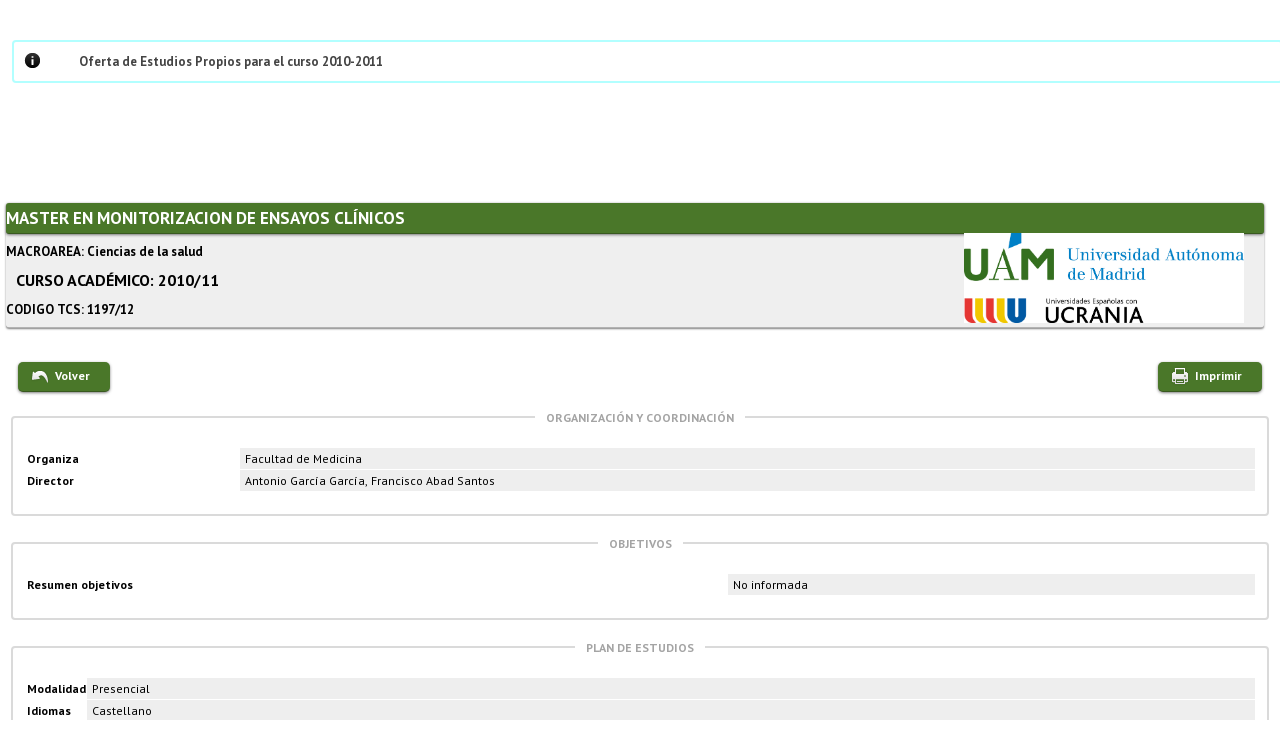

--- FILE ---
content_type: text/html;charset=ISO-8859-1
request_url: https://secretaria-virtual.uam.es/cowep/control/consultaEPDetalle?entradaPublica=true&idioma=es.ES&codEp=1197&edicion=12
body_size: 37752
content:
<!DOCTYPE>











<html>
<head>
<script src="/General/table-sorting.js"></script><script src="/General/capas_sigm@_j2ee.js"></script><link rel="stylesheet" href="/General/img/sty_uam/apl.css">
<link rel="stylesheet" href="/General/img/sty_uam/botones.css">
<link rel="stylesheet" href="/General/img/sty_uam/pestanyas.css">
<link rel="stylesheet" href="/General/img/sty_uam/flujo.css">
<link rel="stylesheet" href="/General/img/sty_uam/opcsNavegacion.css">
<link rel="stylesheet" href="/General/img/sty_uam/cambioAplicacion.css">
<link rel="stylesheet" href="/General/img/sty_uam/menu.css">
<link rel="stylesheet" href="/General/img/sty_uam/links.css">
<link rel="stylesheet" href="/General/img/sty_uam/nav.css">
<link rel="stylesheet" href="/General/img/sty_uam/paginacion.css">
<link rel="stylesheet" href="/General/img/sty_uam/AccionesRegistro.css">


<style type="text/css">
#AplZonaEdicion  table {
  width:100%;
}

#AplZonaAplicacion {
  top:0px;
  margin-top: 0px;
  margin-left: 0px;
}

#AplZonaAplicacion.sinBarraIzqda {
  margin-left:-10px;
}

#AplFondoCOWEP{
    top:0px;
    left:0px;
    margin:0px;
    background-color:#000000;
    width:100%;
    display:none;
    z-index:100;
    height:100%;
    position:fixed;
    _position:absolute;
    opacity:0.4;
    filter: alpha(opacity=40);
}

#pestanyas{
    left:0px !important;
}

div.CuerpoPestanya{
    margin-left:0px !important;
    padding: 15px 0px 0px 0px;
}
</style>

<title>





Estudios Propios: Universidad Autónoma de Madrid

</title>

<script type="text/javascript">
    function OcultarIzqda() {

        var zona = document.getElementById('AplZonaAplicacion');
        zona.className = 'sinBarraIzqda';
        return false;
    }

    function AbrirBusqueda(posicion) {
        var zona = document.getElementById( 'AplZonaBusqueda' );
        zona.style.top = posicion;
        zona.style.visibility = 'visible';
        var zona2 = document.getElementById('AplFondoZonaBusqueda');
        zona2.style.top = posicion;
        zona2.style.visibility = 'visible';
        zona2.style.height = zona.offsetHeight;
        return false;
    }

    function AbrirSeleccionAplicacion(){
        // SI el frame izdo está oculto lo vsualizamos:
        var zona = document.getElementById('NavBotonOcultarBarraIzqda');
        if (zona.style.visibility == 'hidden'){VerOcultarIzqda();}
        document.getElementById('NavSeleccionApl').style.visibility = 'visible';
        return false;
    }

    //***************************************************************************************************

    var pos = document.documentElement.scrollTop;
    //The following script will obtain the scrolling offsets.

    function getScroll() {
        var scrOfY = 0;
        //Netscape compliant
        if( typeof( window.pageYOffset ) == 'number' ) scrOfY = window.pageYOffset;
        //DOM compliant
        else if( document.body && ( document.body.scrollLeft || document.body.scrollTop )) scrOfY = document.body.scrollTop;
        //IE6 standards compliant mode
        else if( document.documentElement && ( document.documentElement.scrollLeft ||document.documentElement.scrollTop ) ) scrOfY = document.documentElement.scrollTop;
        return scrOfY;
    }

    function lanzarURL(codEp,edicion){
        mostrarEspere("Espere un momento, por favor. Generando detalle estudio...");
        document.forms.estudioPropioForm.action = "/cowep/control/consultaEPDetalle";
        document.forms.estudioPropioForm.codEp.value = codEp;
        document.forms.estudioPropioForm.edicion.value = edicion;
        document.forms.estudioPropioForm.submit();
    }

    function masInfo(web){
        //location.href = web;
        window.open(web, '','');
    }

    function cursorChange(){
        document.body.style.cursor= 'pointer';
    }

    function cursorDefault(){
        document.body.style.cursor= 'default';
    }

    function mostrarEspere(mensaje){
        var pos = getScroll();
        var zona = document.getElementById('espere');
        zona.style.top = pos+(screen.height/3);
        zona.style.left = screen.width/4;
        zona.style.visibility = 'visible';
        var zona2 = document.getElementById('bajoespere');
        zona2.style.top = pos+(screen.height/3);
        zona2.style.left = screen.width/4;
        zona2.style.visibility = 'visible';
        var tabla = document.getElementById('tablamensajeespere');
        tabla.tBodies[0].rows[0].cells.item(0).innerHTML=mensaje;
        return false;
    }

    function ocultarEspere(){
        document.getElementById('espere').style.visibility = 'hidden';
        document.getElementById('bajoespere').style.visibility = 'hidden';
    }
    /*
    function topIframeParent(){
        if(parent != null){
            parent.window.scrollTo(0,0);
        }
    }
    */
    //onload="topIframeParent();" 

    //***************************************************************************************************

  </script>
</head>
<div id="AplFondoCOWEP"></div>
<div id="AplZonaBusqueda" style="left: 50%; margin-left: -250px;"></div>

<body  onunload="ocultarEspere()">

<div id="AplZonaAplicacion">
  <!--Capa común a mostrar cuando haya que indicar 'Espere...' -->
  <iframe id="bajoespere" title="Espere">  </iframe>
  <div id="espere">
    <table border="0" id="tablamensajeespere">
      <tbody>
        <tr>
          <td>.</td>
        </tr>
      </tbody>
    </table>
  </div>
  








































<script language="JavaScript">

    var tipoAccion = "";
 
    var arrayURL = new Array()
    arrayURL["inscripcion"] = new Array();
    arrayURL["inscripcion"]["directa"] = "https://secretaria-virtual.uam.es/cosmos/Controlador/?apl=Uninavs&gu=a&idNav=inicio&NuevaSesionUsuario=true&NombreUsuarioAlumno=ALUMTCS1&pardi1=DI&pais=ES&idioma=es&pardi2=1197&pardi3=12";
    arrayURL["inscripcion"]["regi"] = "https://secretaria-virtual.uam.es/regis/controlreg/%5bmtoAlta%5dRegistroPublico?entradaPublica=true&pais=ES&idioma=es&pais=ES&idioma=es";
    arrayURL["inscripcion"]["otros"] = "";
    arrayURL["matriculacion"] = new Array();
    arrayURL["matriculacion"]["directa"] = "https://secretaria-virtual.uam.es/cosmos/Controlador/?apl=Uninavs&gu=a&idNav=inicio&NuevaSesionUsuario=true&NombreUsuarioAlumno=ALUMTCS2&pardi1=DM&pais=ES&idioma=es&pardi2=1197&pardi3=12";
    arrayURL["matriculacion"]["regi"] = "https://secretaria-virtual.uam.es/regis/controlreg/%5bmtoAlta%5dRegistroPublico?entradaPublica=true&pais=ES&idioma=es&pais=ES&idioma=es&pais=ES&idioma=es";
    arrayURL["matriculacion"]["otros"] = "";

    function abrirLookup(jsInscMat, jsTipoAcceso)
    {
        url = arrayURL[jsInscMat][jsTipoAcceso];
        arrayURL["matriculacion"]["regi"];
        if(jsTipoAcceso == "directa" || jsTipoAcceso == "otros")
        {
            window.open(url,'BuscadorArea','resizable=yes,toolbar=no,status=no,scrollbars=yes,menubar=no,width=700,height=600,left=300,top=200');
        } else {
            window.open(url,'BuscadorArea','resizable=yes,toolbar=no,status=no,scrollbars=yes,menubar=no');
        }
    }


    function abrirBusquedaCOWEP()
    {
        var zonaTemporal = document.getElementById("AplZonaMatricula");
        var zona = document.getElementById("AplZonaBusqueda");
        zona.innerHTML = zonaTemporal.innerHTML;
        zona.style.width = '500px';
        zona.style.display = 'block';
        return false;
    }

    function cerrarBusquedaCOWEP()
    {
        document.getElementById("AplZonaBusqueda").style.display = 'none';
        return false;
    }

    function abrirHorarios()
    {
        var ch = document.body.clientHeight;
        var sh = window.pageYOffset ||
            document.body.scrollTop ||
            document.documentElement.scrollTop;

        var zonaTemporal = document.getElementById("AplZonaCursos");
        var zona = document.getElementById("AplZonaBusqueda");
        var fondo = document.getElementById("AplFondoCOWEP");
        zona.innerHTML = zonaTemporal.innerHTML;
        zona.style.width = '700px';
        zona.style.marginLeft = "-350px";
        zona.style.display = 'block';
        fondo.style.display = 'block';
        fondo.style.height = ch + sh;
    }

    function cerrarHorarios()
    {
        document.getElementById("AplZonaBusqueda").style.display = 'none';
        document.getElementById("AplFondoCOWEP").style.display = 'none';
        return false;
    }

</script>
<!-- ESTA ZONA TENDRA EL CONTENIDO DE LA SELECCION DE MATRICULA / INSCRIPCION DIRECTA -->
<div id="AplZonaMatricula" style="position:absolute; display:none;">
    <div class="sigAccion"> <!-- Boton para cerrar la busqueda -->
        <a href="javascript:void(0)" class="sigIcnHref" title="Cerrar" onclick="cerrarBusquedaCOWEP();">
			<span class="btnCerrar"></span>
</a>
    </div>
    <br>
    <br>
    <div id="AplZonaEdicion"> <!-- Inicio de la Zona de Edicion -->
        <table>
            <tr>
                <td class="Titulo" colspan="2">Estudiantes: Inscripción/Matrícula en Estudios Propios</td>
            </tr>
            <tr><td height="20">&nbsp;</td></tr>
            <tr>
                <td class="Campo">ACCESO ON-LINE ESTUDIANTES CON CUENTA DE CORREO ELECTRÓNICO EN LA UNIVERSIDAD</td>
                <td>
                    <div class="sigAccion">
                        <a href="#" class="sigBtnFreeHref" onclick="abrirLookup(tipoAccion, 'directa')">
                            Acceder
                        </a>
                    </div>
                </td>
            </tr>
                        
            <tr>
                <td class="Campo">
                    
                    ACCESO ON-LINE OTROS ESTUDIANTES
                </td>
                <td>
                    <div class="sigAccion">
                        <a href="#" class="sigBtnFreeHref" onclick="abrirLookup(tipoAccion, 'regi')">
                            Acceder
                        </a>
                    </div>
                </td>
            </tr>
            
        </table>
    </div> <!-- Fin de la Zona de Edicion -->
    <span id="zonaSeleccionLookUp"></span>
</div> <!-- Fin del div de LookUp -->

<!--isMostrarOfertaCurso-->
<div id="AplZonaEdicion">
    
        <br/>
        
            <span class="informativo">Oferta de Estudios Propios para el curso&nbsp;2010-2011</span>
        
        <br />
    
</div>
<div id="AplZonaCabecera" style="margin-top: 85px;">
    <div class="titulo">
        MASTER EN MONITORIZACION DE ENSAYOS CLÍNICOS
    </div>
    <h1 style="font-size:small"></h1>
    <img id="logo" src="https://secretaria-virtual.uam.es/General/img/sty1/logo_uam_color.jpg" alt="Logo de la universidad" align="right"  style="margin-right: 20px; height: 90px; margin-top: -10px" onError="this.onerror = '';this.style.visibility='hidden';" />
    <h1 style="font-size:small;">MACROAREA:&nbsp;Ciencias de la salud</h1>
    <!-- añadir nuevo campo -->
    <h1 style="font-size:medium;margin-left: 10px">CURSO ACADÉMICO:&nbsp;2010/11</h1>
    <!---->
    <h1 style="font-size:small">CODIGO TCS:&nbsp;1197/12</h1>
</div>
</div>
<div id="AplZonaEdicion">
    <table>
        <tbody>
            <tr>
                <td align="left" valign="middle" width="33%">
                    <div class="sigAccion">
                        <a class="sigBtnHref" href="javascript:history.back()">
                            <span class="btnVolver">
                                Volver
                            </span>
                        </a>
                    </div>
                </td>
                <td valign="middle" width="33%">
                    <table>
                        <tr>
                            <td style="text-align:center;" valign="middle">
                                
                            </td>
                        </tr>
                        <tr>
                            <td  style="text-align:center;" valign="middle">
                                
                            </td>
                        </tr>
                    </table>
                </td>
                <td align="right" valign="middle" width="33%">
                    
                        <div class="sigAccion">
                            <a class="sigBtnHref" href="/cowep/control/imprimirEPDetalle">
                                <span class="btnImprimir">
                                    Imprimir
                                </span>
                            </a>
                        </div>
                    
                </td>
            </tr>
        </tbody>
    </table>

    
    <fieldset>
        <legend>
            Organización y coordinación
        </legend>
        <table>
            <tbody>
                
                <tr>
                    <td class="campo">
                        Organiza
                    </td>
                    <td class="valor">Facultad de Medicina</td>
                </tr>
                
                <tr>
                    <td class="campo">
                        Director
                    </td>
                    <td class="valor">Antonio García García, Francisco Abad Santos</td>
                </tr>
                
            </tbody>
        </table>
    </fieldset>
    
    
    <fieldset>
        <legend>
            Objetivos
        </legend>
        <table>
            <tbody>
                <tr>
                    <td class="campo">
                        Resumen objetivos
                    </td>
                    <td class="valor">No informada<br>          </td>
                </tr>
            </tbody>
        </table>
    </fieldset>
    

    <!-- ref 46465-->
    




    <fieldset>
        <legend>
            Plan de estudios
        </legend>
        <table>
            <tbody>
                
                <tr>
                    <td class="campo">
                        Modalidad
                    </td>
                    <td class="valor" colspan="2">Presencial</td>
                </tr>
                
                <tr>
                    <td class="campo">
                        Idiomas
                    </td>
                    <td class="valor" colspan="2">Castellano</td>
                </tr>
                
                <tr>
                    <td class="campo">Créditos</td>
                    <td class="valor" >60,00</td>
                </tr>
                
                       <tr>
                           <td valign="top" class="campo" colspan="2">
                               Módulos/Asignaturas
                           </td>
                       </tr>
                       
                                 <tr>
                                    <td>&nbsp;</td>
                                    <td>
                                        <table>
                                            <tbody>
                                 
                             <tr>
                                 <td class='valor' style="font-weight: bold; text-transform: uppercase; height: 30px;" colspan="5">Primero</td>
                             </tr>
                             

                                
                                <tr>
                                    <td></td>
                                    <td class="campo">
                                        Código
                                    </td>
                                    <td class="campo">
                                        Asignatura
                                    </td>
                                    
                                    <td class="campo">
                                        carácter
                                    </td>
                                    <td class="campo">
                                        créditos
                                    </td>                                  
                                    
                                </tr>
                                   
                                

                                <tr>
                                    <td style="min-width:70px;">&nbsp;</td>
                                    <td class='valor'>201008</td>
                                    <td class='valor'>INTRODUCCIÓN: I+D+I DE FARMACOS. BASES FARMACÓLÓGICAS DE LA TERAPÉUTICA. FARMACOCINÉTICA Y FARMACODINÁMICA</td>
                                    
                                    <td class='valor'>ob
                                    </td><td class='valor' style='text-align:right'>2.0</td>

                                    
                                </tr>                                  
                                

                                   
                                

                                <tr>
                                    <td style="min-width:70px;">&nbsp;</td>
                                    <td class='valor'>201010</td>
                                    <td class='valor'>ETAPAS PRECLÍNICAS</td>
                                    
                                    <td class='valor'>ob
                                    </td><td class='valor' style='text-align:right'>2.0</td>

                                    
                                </tr>                                  
                                

                                   
                                

                                <tr>
                                    <td style="min-width:70px;">&nbsp;</td>
                                    <td class='valor'>201013</td>
                                    <td class='valor'>DESARROLLO DEL ENSAYO CLÍNICO. COMERCIALIZACIÓN DE FÁRMACOS. ORGANIZACIÓN DE LA INVESTIGACIÓN CLÍNICA EN LA INDUSTRIA FARMACÉUTICA, AGENCIAS DE INVESTIGACIÓN Y EN EL HOSPITAL</td>
                                    
                                    <td class='valor'>ob
                                    </td><td class='valor' style='text-align:right'>6.0</td>

                                    
                                </tr>                                  
                                

                                   
                                

                                <tr>
                                    <td style="min-width:70px;">&nbsp;</td>
                                    <td class='valor'>201015</td>
                                    <td class='valor'>ENSAYOS CLÍNICOS EN DIFERENTES ÁREAS TERAPÉUTICAS. ASPECTOS REGULADORES, CONTRACTUALES Y ÉTICOS DEL ENSAYO</td>
                                    
                                    <td class='valor'>ob
                                    </td><td class='valor' style='text-align:right'>6.0</td>

                                    
                                </tr>                                  
                                

                                   
                                

                                <tr>
                                    <td style="min-width:70px;">&nbsp;</td>
                                    <td class='valor'>201017</td>
                                    <td class='valor'>PRÁCTICAS</td>
                                    
                                    <td class='valor'>ob
                                    </td><td class='valor' style='text-align:right'>40.0</td>

                                    
                                </tr>                                  
                                

                                   
                                

                                <tr>
                                    <td style="min-width:70px;">&nbsp;</td>
                                    <td class='valor'>203550</td>
                                    <td class='valor'>ENSAYOS CLÍNICOS EN DIFERENTES ÁREAS TERAPÉUTICAS. LECCIÓN DE CLAUSURA.</td>
                                    
                                    <td class='valor'>ob
                                    </td><td class='valor' style='text-align:right'>4.0</td>

                                    
                                </tr>                                  
                                                                 

                                </td>
                                </tr>
                                
                                <tr>
                                    <td></td>
                                    <td colspan="4" class="valor" style="text-align:right; font-weight:bold"> Total créditos = 60</td>
                                </tr>
                                <tr>
                                    <td></td>
                                    <td colspan="4" class="valor" style="text-align:right;font-weight:bold"> ob = obligatoria  op = opcional</td>
                                </tr>
                                
                            </tbody>
                        </table>
                        
                        <table>
                            <tr>
                                <td>
                                    <div style="font-size: 11px; text-align:right">                                                
                                        <a href="#" onclick="abrirHorarios();">Ver información grupo/s</a>
                                    </div>
                                </td>
                            </tr>
                        </table>
                        <div id="AplZonaCursos" style="display: none; position: absolute;"> <!-- Inicio del div de LookUp -->
                            <div class="sigAccion"> <!-- Boton para cerrar la busqueda -->
                                <a href="javascript:void(0)" class="sigIcnHref" title="Cerrar" onclick="cerrarHorarios();">
			<span class="btnCerrar"></span>
</a>
                            </div>
                            <br>
                            <br>
                            <div id="AplZonaEdicion"> <!-- Inicio de la Zona de Edicion -->
                                <fieldset>
                                    <legend>
                                        Grupos y Horarios
                                    </legend>
                                    <table>
                                        <thead>
                                            <tr>
                                                <th class="campo">
                                                    Código
                                                </th>
                                                <th class="campo">
                                                    Asignatura
                                                </th>
                                                <th class="campo">
                                                    Grupo
                                                </th>
                                                <th class="campo" style="text-align:center">
                                                    Nº Plazas disponibles
                                                </th>
                                            </tr>
                                        </thead>
                                        <tbody>
                                            
                                            <tr>
                                                <td class='valor' style="padding-top: 7px;padding-bottom: 7px;width:15%" rowspan="1">201008</td>
                                                <td class='valor' style="padding-top: 7px;padding-bottom: 7px;width:45%" rowspan="1">INTRODUCCIÓN: I+D+I DE FARMACOS. BASES FARMACÓLÓGICAS DE LA TERAPÉUTICA. FARMACOCINÉTICA Y FARMACODINÁMICA</td>                                                        

                                                
                                                <td class="valor" style="padding-top: 7px;padding-bottom: 7px;width:30%" >
                                                    Grupo Teoría / 1
                                                </td>
                                                <td class="valor" style="padding-top: 7px;padding-bottom: 7px; text-align:center; width:10%" >
                                                    100
                                                </td>
                                            </tr>


                                            
                                            </td>
                                            </tr>
                                            
                                            <tr>
                                                <td class='valor' style="padding-top: 7px;padding-bottom: 7px;width:15%" rowspan="1">201010</td>
                                                <td class='valor' style="padding-top: 7px;padding-bottom: 7px;width:45%" rowspan="1">ETAPAS PRECLÍNICAS</td>                                                        

                                                
                                                <td class="valor" style="padding-top: 7px;padding-bottom: 7px;width:30%" >
                                                    Grupo Teoría / 1
                                                </td>
                                                <td class="valor" style="padding-top: 7px;padding-bottom: 7px; text-align:center; width:10%" >
                                                    100
                                                </td>
                                            </tr>


                                            
                                            </td>
                                            </tr>
                                            
                                            <tr>
                                                <td class='valor' style="padding-top: 7px;padding-bottom: 7px;width:15%" rowspan="1">201013</td>
                                                <td class='valor' style="padding-top: 7px;padding-bottom: 7px;width:45%" rowspan="1">DESARROLLO DEL ENSAYO CLÍNICO. COMERCIALIZACIÓN DE FÁRMACOS. ORGANIZACIÓN DE LA INVESTIGACIÓN CLÍNICA EN LA INDUSTRIA FARMACÉUTICA, AGENCIAS DE INVESTIGACIÓN Y EN EL HOSPITAL</td>                                                        

                                                
                                                <td class="valor" style="padding-top: 7px;padding-bottom: 7px;width:30%" >
                                                    Grupo Teoría / 1
                                                </td>
                                                <td class="valor" style="padding-top: 7px;padding-bottom: 7px; text-align:center; width:10%" >
                                                    100
                                                </td>
                                            </tr>


                                            
                                            </td>
                                            </tr>
                                            
                                            <tr>
                                                <td class='valor' style="padding-top: 7px;padding-bottom: 7px;width:15%" rowspan="1">201015</td>
                                                <td class='valor' style="padding-top: 7px;padding-bottom: 7px;width:45%" rowspan="1">ENSAYOS CLÍNICOS EN DIFERENTES ÁREAS TERAPÉUTICAS. ASPECTOS REGULADORES, CONTRACTUALES Y ÉTICOS DEL ENSAYO</td>                                                        

                                                
                                                <td class="valor" style="padding-top: 7px;padding-bottom: 7px;width:30%" >
                                                    Grupo Teoría / 1
                                                </td>
                                                <td class="valor" style="padding-top: 7px;padding-bottom: 7px; text-align:center; width:10%" >
                                                    100
                                                </td>
                                            </tr>


                                            
                                            </td>
                                            </tr>
                                            
                                            <tr>
                                                <td class='valor' style="padding-top: 7px;padding-bottom: 7px;width:15%" rowspan="1">201017</td>
                                                <td class='valor' style="padding-top: 7px;padding-bottom: 7px;width:45%" rowspan="1">PRÁCTICAS</td>                                                        

                                                
                                                <td class="valor" style="padding-top: 7px;padding-bottom: 7px;width:30%" >
                                                    Grupo Teoría / 1
                                                </td>
                                                <td class="valor" style="padding-top: 7px;padding-bottom: 7px; text-align:center; width:10%" >
                                                    100
                                                </td>
                                            </tr>


                                            
                                            </td>
                                            </tr>
                                            
                                            <tr>
                                                <td class='valor' style="padding-top: 7px;padding-bottom: 7px;width:15%" rowspan="1">203550</td>
                                                <td class='valor' style="padding-top: 7px;padding-bottom: 7px;width:45%" rowspan="1">ENSAYOS CLÍNICOS EN DIFERENTES ÁREAS TERAPÉUTICAS. LECCIÓN DE CLAUSURA.</td>                                                        

                                                
                                                <td class="valor" style="padding-top: 7px;padding-bottom: 7px;width:30%" >
                                                    Grupo Teoría / 1
                                                </td>
                                                <td class="valor" style="padding-top: 7px;padding-bottom: 7px; text-align:center; width:10%" >
                                                    100
                                                </td>
                                            </tr>


                                            
                                            </td>
                                            </tr>
                                            

                                        </tbody>
                                    </table>
                                    <div class="sigAccion">

                                        <a class="sigBtnHref" href="javascript:cerrarHorarios()"><span class="btnVolver">Volver</span></a>

                                    </div>
                            </div>

                        </div>
                        
                        
        </table>
        
        </td>
        </tr>
        </tbody>
        </table>
    </fieldset>
    <fieldset>
        <legend>
            Requisitos y matrícula
        </legend>
        <table>
            <tbody>
                
                <tr>
                    <td class="campo">
                        Duración
                    </td>
                    <td class="valor">1 curso académico</td>
                    <td class="valor" colspan="2">Inicio: Octubre 2010</td>
                    <td class="valor" colspan="2">Fin: Septiembre 2011</td>
                </tr>
                
                <tr>
                    <td class="campo">Número de plazas</td>
                    <td class="valor"></td>
                    <td class="valor" colspan="2">Mínimas: 32</td>
                    <td class="valor" colspan="2"">Máximas: 36</td>
                </tr>
                
                <tr>
                    <td class="campo">
                        Requisitos académicos previos
                    </td>
                    <td class="valor" colspan="5">
                        Licenciado o Grado<br />
Diplomado<br />

                    </td>
                </tr>
                
                <tr>
                    <td class="campo">
                        Criterios de selección
                    </td>
                    <td class="valor" colspan="5">SELECCIÓN DE ESTUDIANTES:<br>Los candidatos al Máster deberán superar un proceso de preselección consistente en una entrevista personal y prueba de nivel de inglés.<br>SELECCIÓN DE BECARIOS:<br>Tendrán preferencia los alumnos procedentes del Instituto Teófilo Hernando de I+D del Medicamento y de la Universidad Autónoma de Madrid. También se valorará de forma especial la concesión de una beca a los candidados procedentes de países hispanoamericanos y africanos.<br></td>
                </tr>
                

                
                <tr>
                    <td class="campo">
                        Importe matrícula
                    </td>
                    <td class="valor" colspan="5">Curso completo: 5000 euros<br>Se permite fraccionar el pago en dos plazos.<br></td>
                </tr>
                


                
                
                

                




                
                
            </tbody>
        </table>
    </fieldset>

    

    
    <fieldset>
        <legend>
            Más información
        </legend>
        <table>
            <tbody>
                
                <tr>
                    <td class="campo">
                        Web
                    </td>
                    
                    <td class="valor">
                        
                        <a href="http:// www.esame.org/mmec_madrid2.htm" target="_blank">http:// www.esame.org/mmec_madrid2.htm</a>
                        
                    </td>
                </tr>
                
                <tr>
                    <td class="campo">
                        Secretaría administrativa
                    </td>
                    <td class="valor">
                         <br />
 <br />
 <br />

                    </td>
                </tr>
                
                <tr>
                    <td class="campo">
                        Consultas académicas
                    </td>
                    <td class="valor">
                        Victoria Sánchez<br>914416040<br>victoria.sanchez@esame.org<br><br />

                    </td>
                </tr>
                
                <tr>
                    <td class="campo">
                        Lugar de impartición
                    </td>
                    <td class="valor">Servicio de Farmacología Clínica y Hospital Universitario de la Princesa. C/ Diego de León, nº64</td>
                </tr>
                

            </tbody>
        </table>
    </fieldset>
    
    <table>
        <tbody>
            <tr>
                <td align="left" valign="bottom" colspan="2">
                    <div class="sigAccion">
                        <a class="sigBtnHref" href="javascript:history.back()">
                            <span class="btnVolver">
                                Volver
                            </span>
                        </a>
                    </div>
                </td>
                <td align="right" valign="bottom" colspan="2">
                    
                        <div class="sigAccion">
                            <a class="sigBtnHref" href="/cowep/control/imprimirEPDetalle">
                                <span class="btnImprimir">
                                    Imprimir
                                </span>
                            </a>
                        </div>
                    
                </td>
            </tr>
        </tbody>
    </table>
</div>

</div>
<script>OcultarIzqda();</script>

</body>
</html>


--- FILE ---
content_type: text/css
request_url: https://secretaria-virtual.uam.es/General/img/sty_uam/apl.css
body_size: 51815
content:
@import url(https://fonts.googleapis.com/css?family=PT+Sans:400,700italic,700,400italic);body{margin:0;padding:0;color:#000;background-color:#fff;font:11px 'PT Sans',sans-serif}#AplZonaAplicacion,#aplZonaAplicacion{background:#fff;margin-left:267px;position:relative;top:45px;right:0;width:auto!important;padding:0 11px 11px 11px}div #AplZonaAplicacion,div #aplZonaAplicacion{margin:0;width:auto;padding:0 7px 0 20px}#div ContentA #AplZonaAplicacion,#div ContentA #aplZonaAplicacion{border:none;margin-left:0}#AplZonaAplicacion.sinBarraIzqda,#aplZonaAplicacion.sinBarraIzqda{margin-left:17px}#iFrameAplZonaAplicacion{border:0 solid transparent;height:500px;width:100%}#AplZonaCabecera,#aplZonaCabecera{margin:5px 5px 5px 5px;background:#efefef;width:auto!important;*width:99%;border-radius:3px;-webkit-box-shadow:0 1px 2px rgba(0,0,0,.5);box-shadow:0 1px 2px rgba(0,0,0,.5);border-bottom:1px solid rgba(0,0,0,.25)!important;border-bottom:0 solid red}#AplZonaCabecera .Titulo,#aplZonaCabecera .titulo{background:#4a7729;height:30px;line-height:30px;padding-left:0;font-size:17px;color:#fff;font-weight:700;text-align:left;border-radius:3px;-webkit-box-shadow:0 1px 3px rgba(0,0,0,.5);box-shadow:0 1px 3px rgba(0,0,0,.5);border-bottom:1px solid rgba(0,0,0,.25)}#AplZonaCabecera .Titulo span,#aplZonaCabecera .titulo span{margin-left:15px;line-height:30px}#AplZonaCabecera table{margin:5px 0}#AplZonaCabecera td.Titulo{text-indent:15px}#AplZonaCabecera .imagen,#AplZonaEdicion .imagen,#aplZonaCabecera .imagen,#aplZonaEdicion .imagen{background-color:transparent;color:#67320e;font-size:11px;font-style:normal;font-variant:normal;font-weight:700;line-height:normal}#AplZonaCabecera .Campo,#aplZonaCabecera .campo{background-color:transparent;color:#000;font-size:12px;font-weight:700;text-align:left;padding-left:11px}#AplZonaCabecera .Valor,#aplZonaCabecera .valor{background-color:transparent;color:#000;font-size:12px;text-align:left;padding-left:11px}#AplZonaCabecera .separador,#aplZonaCabecera .separador{height:.5em}#AplZonaCabecera .separadorDoble,#aplZonaCabecera .separadorDoble{height:1.5em}#AplZonaEdicion,#aplZonaEdicion{background-color:#fff;font-size:12px;margin:5px 11px 20px 11px;text-align:center;width:auto!important;*width:99%!important}#AplZonaEdicion table,#aplZonaEdicion table{margin-left:auto;margin-right:auto;border-spacing:1px 1px}#AplZonaEdicion .Titulo,#aplZonaEdicion .titulo{background:#4a7729;height:30px;line-height:30px;padding-left:15px;font-size:17px;color:#fff;font-weight:700;text-align:left;border-radius:3px;-webkit-box-shadow:0 1px 3px rgba(0,0,0,.5);box-shadow:0 1px 3px rgba(0,0,0,.5);border-bottom:1px solid rgba(0,0,0,.25)}#AplZonaEdicion .Titulo span,#aplZonaEdicion .titulo span{color:#fff;background-color:transparent;line-height:30px}.Informativo,.informativo{font-size:13px;font-weight:700;margin-left:auto;margin-right:auto;background:#fff url(imagenes/icona_info_sola.png) 8px 8px no-repeat;text-align:left;margin-top:20px;width:98%;border-radius:4px;margin-bottom:20px;_margin-bottom:40px;padding:11px;color:#444;text-indent:30px;border:2px solid #b2ffff}td.Campo .Informativo,td.Campo .informativo,td.Entrada .Informativo,td.Entrada .informativo,td.Valor .Informativo,td.Valor .informativo,td.campo .Informativo,td.campo .informativo,td.entrada .Informativo,td.entrada .informativo,td.valor .Informativo,td.valor .informativo{background-color:transparent;color:#444;border:2px solid #b2ffff;text-align:left;width:auto;margin:2px}span.Informativo,span.informativo{padding-left:35px}.informativoXL{font-size:12px;font-weight:400;margin-left:auto;margin-right:auto;background:#fff url(imagenes/icona_info_sola.png) 8px 8px no-repeat;text-align:left;margin-top:20px;width:98%;border-radius:4px;margin-bottom:20px;_margin-bottom:40px;padding:11px;color:#444;text-indent:30px;border:2px solid #b2ffff}.informativoXL *{color:#444}.informativoXL h2{text-align:left;font-size:17px;font-weight:700;float:none;margin:0 0 11px 0}.informativoXL p{text-align:justify;font-weight:400!important;font-size:12px!important;text-indent:30px!important}.Error,.error{font-size:13px;font-weight:700;margin-left:auto;margin-right:auto;background:#c03 url(imagenes/icona_anular_sola.png) 8px 8px no-repeat;text-align:left;margin-top:20px;width:98%;border-radius:4px;margin-bottom:20px;_margin-bottom:40px;padding:11px;color:#fff;text-indent:30px;-webkit-box-shadow:0 1px 3px rgba(0,0,0,.5);box-shadow:0 1px 3px rgba(0,0,0,.5)}td.Campo .Error,td.Campo .error,td.Entrada .Error,td.Entrada .error,td.Valor .Error,td.Valor .error,td.campo .Error,td.campo .error,td.entrada .Error,td.entrada .error,td.valor .Error,td.valor .error{color:#444;border:2px solid #cd0a0a;text-align:left;width:auto;margin:2px;text-shadow:0 0 0 #222;-webkit-box-shadow:0 0 0 rgba(0,0,0,.5);box-shadow:0 0 0 rgba(0,0,0,.5);border-radius:4px;background:transparent url(imagenes/icona_anular_sola2.png) 8px 6px no-repeat}span.Error,span.error{padding-left:35px}.aviso{font-size:13px;font-weight:700;margin-left:auto;margin-right:auto;background:#fff url(imagenes/icona_avis_sola.png) 8px 8px no-repeat;text-align:left;margin-top:20px;width:98%;border-radius:4px;margin-bottom:20px;_margin-bottom:40px;padding:11px;color:#444;text-indent:30px;border:2px solid #fc0}td.Campo .aviso,td.Entrada .aviso,td.Valor .aviso,td.campo .aviso,td.entrada .aviso,td.valor .aviso{background-color:transparent;color:#444;border:2px solid #fc0;text-align:left;width:auto;margin:2px}span.Aviso,span.aviso{padding-left:35px}.descripcion{font-size:12px;font-weight:400;background-color:transparent;color:#7e7f71;text-align:left;padding:0 0 5px 30px}.descripcion a{color:#7e7f71}#AplZonaEdicion .Campo,#aplZonaEdicion .campo,.CampoObligatorio,.campoObligatorio{text-align:left;background-color:#fff;color:#000;font-size:12px;font-weight:700;vertical-align:middle;padding:3px 0 3px 2px}#AplZonaEdicion .CampoObligatorio,#aplZonaEdicion .campoObligatorio{background:url(imagenes/icona_campobligatori.png) no-repeat top right;padding-right:18px}#AplZonaEdicion .Valor,#aplZonaEdicion .valor{text-align:left;background:#eee;color:#000;padding-left:5px;font-size:12px;vertical-align:middle;padding-left:5px}#AplZonaEdicion .separador,#aplZonaEdicion .separador{height:.5em}#AplZonaEdicion .separadorDoble,#aplZonaEdicion .separadorDoble{height:1.5em}#AplZonaEdicion .entrada select{color:#000;background:#fff;border:1px solid #c6c6c6;z-index:1;margin:0;padding:4px;border-radius:3px;font-size:12px;width:auto}#AplZonaEdicion .entrada,#aplZonaEdicion .entrada{text-align:left;color:#000;font-size:12px;vertical-align:middle;padding-left:5px;background-color:#eee}#AplZonaEdicion .entrada input:focus,#AplZonaEdicion .entrada textarea:focus,#aplZonaEdicion .entrada input:focus,#aplZonaEdicion .entrada textarea:focus{border:1px solid #c8b69a;background-color:#ff9}#AplZonaEdicion .entrada input,#AplZonaEdicion .entrada textarea,#aplZonaEdicion .entrada input,#aplZonaEdicion .entrada textarea{font-size:12px;padding:2px;margin:0;border:1px solid #c6c6c6;border-radius:3px;margin:0 5px 0 5px;color:#000}#AplZonaEdicion .entrada input:disabled,#AplZonaEdicion .entrada input[disabled]{background-color:silver}#AplZonaEdicion .entrada textarea,#aplZonaEdicion .entrada textarea{overflow-x:none;overflow:auto}#AplZonaEdicion .entrada label,#aplZonaEdicion .entrada label{font-size:12px;color:#000;margin:0 0 0 3px}#AplZonaEdicion .entrada select,#aplZonaEdicion .entrada select{color:#000;background:#fff;border:1px solid #c6c6c6;z-index:1;margin:0 0 0 5px;padding:2px;border-radius:3px;font-size:12px}#AplZonaEdicion .entrada option,#aplZonaEdicion .entrada option{color:#000;width:100%;overflow:hidden}#AplZonaEdicion .entrada br{margin-bottom:11px}#AplZonaCabecera fieldset,#AplZonaEdicion fieldset,#aplZonaCabecera fieldset,#aplZonaEdicion fieldset{margin-top:20px;border-radius:4px;border:2px solid #dadada;background:#fff;width:auto;text-align:center;margin:11px auto 20px auto;padding:11px}#AplZonaCabecera fieldset legend,#AplZonaEdicion fieldset legend,#AplZonaEdicion fieldset.fieldClosed fieldset.sinMasmenos legend,#AplZonaEdicion fieldset.fieldOpened fieldset.sinMasmenos legend,#AplZonaEdicion fieldset.fieldclosed fieldset.sinMasmenos legend,#AplZonaEdicion fieldset.fieldopened fieldset.sinMasmenos legend,#AplZonaEdicion fieldset.sinMasmenos legend,#aplZonaCabecera fieldset legend,#aplZonaEdicion fieldset legend,#aplZonaEdicion fieldset.fieldClosed fieldset.sinMasmenos legend,#aplZonaEdicion fieldset.fieldOpened fieldset.sinMasmenos legend,#aplZonaEdicion fieldset.fieldclosed fieldset.sinMasmenos legend,#aplZonaEdicion fieldset.fieldopened fieldset.sinMasmenos legend,#aplZonaEdicion fieldset.sinMasmenos legend{color:#a4a4a4;background:#fff;padding:0 11px 0 11px;font-size:12px;font-weight:700;text-transform:uppercase;text-align:center;background-image:none;cursor:default}#AplZonaEdicion fieldset.fieldopened legend,#aplZonaEdicion fieldset.fieldOpened legend{background:#fff url(imagenes/icona_fieldsetcontraure.png) no-repeat 5px 35%;cursor:pointer;padding:0 11px 0 25px}#AplZonaEdicion fieldset.fieldclosed legend,#aplZonaEdicion fieldset.fieldClosed legend{background:#fff url(imagenes/icona_fieldsetexpandir.png) no-repeat 5px 35%;cursor:pointer;padding:0 11px 0 25px}#AplZonaEdicion fieldset.fieldexpanded legend,#aplZonaEdicion fieldset.fieldExpanded legend{background:#fff url(imagenes/contraer.png) no-repeat 5px 35%;cursor:pointer;padding:4px 11px 4px 25px}#AplZonaEdicion fieldset.fieldcollapsed legend,#aplZonaEdicion fieldset.fieldCollapsed legend{background:#fff url(imagenes/expandir.png) no-repeat 5px 35%;cursor:pointer;padding:4px 11px 4px 25px}#AplZonaEdicion fieldset.fieldcollapsed,#aplZonaEdicion fieldset.fieldCollapsed{border:0}#AplZonaEdicion fieldset.fieldexpanded fieldset.fieldopened legend,#aplZonaEdicion fieldset.fieldOpened legend{background:#fff url(imagenes/icona_fieldsetcontraure.png) no-repeat 5px 35%;cursor:pointer;padding:0 11px 0 25px}#AplZonaEdicion fieldset.fieldexpanded fieldset.fieldclosed legend,#aplZonaEdicion fieldset.fieldClosed legend{background:#fff url(imagenes/icona_fieldsetexpandir.png) no-repeat 5px 35%;cursor:pointer;padding:0 11px 0 25px}#AplZonaEdicion fieldset.fieldexpanded fieldset legend,#aplZonaEdicion fieldset.fieldexpanded fieldset legend{color:#a4a4a4;background:#fff;padding:0 11px 0 11px;font-size:12px;font-weight:700;text-transform:uppercase;text-align:center;cursor:default;background-image:none}#AplZonaEdicion table{margin:11px 0}div#tableContainer{width:99%;overflow:auto;margin:0 auto;border-top:11px}div#tableContainer table{width:97%}div#tableContainer table tbody{overflow:auto;position:relative;margin-top:2px;overflow-x:hidden}div#tableContainer table tbody tr{height:auto}#tableContainer table tbody tr:nth-child(even) td{background:#ebebeb}div#tableContainer table thead tr{position:relative;top:expression(document.getElementById("tableContainer").scrollTop - 2)}div#tableContainer1{width:99%;overflow:auto;margin:0 auto;border-top:11px}div#tableContainer1 table{width:97%}div#tableContainer1 table tbody{overflow:auto;position:relative;margin-top:2px;overflow-x:hidden}div#tableContainer1 table tbody tr{height:auto}#tableContainer1 table tbody tr:nth-child(even) td{background:#ebebeb}div#tableContainer1 table thead tr{position:relative;top:expression(document.getElementById("tableContainer1").scrollTop - 2)}div#tableContainer2{width:99%;overflow:auto;margin:0 auto;border-top:11px}div#tableContainer2 table{width:97%}div#tableContainer2 table tbody{overflow:auto;position:relative;margin-top:2px;overflow-x:hidden}div#tableContainer2 table tbody tr{height:auto}#tableContainer2 table tbody tr:nth-child(even) td{background:#ebebeb}div#tableContainer2 table thead tr{position:relative;top:expression(document.getElementById("tableContainer2").scrollTop - 2)}div#tableContainer3{width:99%;overflow:auto;margin:0 auto;border-top:11px}div#tableContainer3 table{width:97%}div#tableContainer3 table tbody{overflow:auto;position:relative;margin-top:2px;overflow-x:hidden}div#tableContainer3 table tbody tr{height:auto}#tableContainer3 table tbody tr:nth-child(even) td{background:#ebebeb}div#tableContainer3 table thead tr{position:relative;top:expression(document.getElementById("tableContainer3").scrollTop - 2)}div#tableContainer4{width:99%;overflow:auto;margin:0 auto;border-top:11px}div#tableContainer4 table{width:97%}div#tableContainer4 table tbody{overflow:auto;position:relative;margin-top:2px;overflow-x:hidden}div#tableContainer4 table tbody tr{height:auto}#tableContainer4 table tbody tr:nth-child(even) td{background:#ebebeb}div#tableContainer4 table thead tr{position:relative;top:expression(document.getElementById("tableContainer4").scrollTop - 2)}#AplZonaEdicion table.taulaeditable,#aplZonaEdicion table.taulaEditable{text-align:center;width:100%;margin:0 auto 0 auto;background-color:#ccc;border-spacing:1px 1px}#AplZonaEdicion table.taulaeditable th,#aplZonaEdicion table.taulaEditable th{color:#fff;text-align:center;background:#4a7729;font-size:12px;font-weight:700;padding:5px 0 5px 0;margin-top:5px;line-height:normal}#AplZonaEdicion table.taulaeditable th.sort a,#aplZonaEdicion table.taulaEditable th.sort a{color:#fff;text-decoration:none;border:none}#AplZonaEdicion table.taulaeditable th.sort a:hover,#aplZonaEdicion table.taulaEditable th.sort a:hover{text-decoration:underline}#AplZonaEdicion table.taulaeditable th.sort span.tableSortArrow,#aplZonaEdicion table.taulaEditable th.sort span.tableSortArrow{width:13px;height:13px;display:block;float:right;background:url(imagenes/tablesort_normal.png) 0 0 no-repeat}#AplZonaEdicion table.taulaeditable th.sort span.tableSortArrow#ASC,#aplZonaEdicion table.taulaEditable th.sort span.tableSortArrow#ASC{background:url(imagenes/tablesort_asc.png) 0 0 no-repeat}#AplZonaEdicion table.taulaeditable th.sort span.tableSortArrow#DESC,#aplZonaEdicion table.taulaEditable th.sort span.tableSortArrow#DESC{background:url(imagenes/tablesort_desc.png) 0 0 no-repeat}#AplZonaEdicion table.taulaeditable tr,#aplZonaEdicion table.taulaEditable tr{font-size:11px;font-weight:400;color:#000;background:#fff;text-align:center;height:20px}#AplZonaEdicion table.taulaeditable tr td,#aplZonaEdicion table.taulaEditable tr td{font-size:11px;font-weight:400;color:#000;background:#fff;text-align:center;padding:2px 0}#AplZonaEdicion table.taulaeditable tr td a,#aplZonaEdicion table.taulaEditable tr td a,sup{font-weight:700;color:#000;font-size:12px;background-color:transparent;text-align:center}#AplZonaEdicion table.taulaeditable td,#aplZonaEdicion table.taulaEditable td{font-size:11px;color:#000;font-size:11px;background-color:#fff;text-align:center}#AplZonaEdicion table.taulaeditable td div,#aplZonaEdicion table.taulaEditable td div{text-align:center}#AplZonaEdicion table.taulaeditable td div a,#aplZonaEdicion table.taulaEditable td div a{text-decoration:none}#AplZonaEdicion table.taulaeditable td div a:hover,#aplZonaEdicion table.taulaEditable td div a:hover{text-decoration:underline}#AplZonaEdicion table.taulaeditable td.iconos,#aplZonaEdicion table.taulaEditable td.iconos{text-align:center;background-color:#fff}#AplZonaEdicion table.taulaeditable tr:hover td,#AplZonaEdicion table.taulaeditable tr:hover td.iconos,#AplZonaEdicion table.taulaeditable tr:hover:nth-child(even) td,#aplZonaEdicion table.taulaEditable tr:hover td,#aplZonaEdicion table.taulaEditable tr:hover td.iconos,#aplZonaEdicion table.taulaEditable tr:hover:nth-child(even) td{background-color:#ffc}#AplZonaEdicion table.taulaeditable tr.filaSinHover:hover td,#AplZonaEdicion table.taulaeditable.sinHover tr:hover td,#aplZonaEdicion table.taulaeditable tr.filaSinHover:hover td,#aplZonaEdicion table.taulaeditable.sinHover tr:hover td{background-color:#fff}#AplZonaEdicion table.taulaeditable.sinHover tr:hover:nth-child(even) td,#aplZonaEdicion table.taulaEditable.sinHover tr:hover:nth-child(even) td{background-color:#efefef}#AplZonaEdicion table.taulaeditable tr.current td,#aplZonaEdicion table.taulaEditable tr.current td{background-color:#ccc}#AplZonaEdicion table.taulaeditable tr.current:hover td,#aplZonaEdicion table.taulaEditable tr.current:hover td{background-color:#ccc}#AplZonaEdicion table.taulaeditable tr.current td.iconos,#aplZonaEdicion table.taulaEditable tr.current td.iconos{background-color:#ccc}#AplZonaEdicion table.taulaeditable td.AccionRegistro ul,#aplZonaEdicion table.taulaEditable td.accionRegistro ul{margin-left:1%}#AplZonaEdicion table.taulaeditable td.AccionRegistro ul li,#aplZonaEdicion table.taulaEditable td.accionRegistro ul li{margin-bottom:2px}#AplZonaEdicion table.taulaeditable td.AccionRegistro ul li a,#aplZonaEdicion table.taulaEditable td.accionRegistro ul li a{margin-bottom:2px;background-color:#fff;border:0 solid #e0eaf4;font-size:12px}#AplZonaEdicion table.taulaeditable td.AccionRegistro ul li a:hover,#aplZonaEdicion table.taulaEditable td.accionRegistro ul li a:hover{text-decoration:underline}#AplZonaEdicion table.taulaeditable td.AccionRegistro ul li.ok a,#aplZonaEdicion table.taulaEditable td.accionRegistro ul li.ok a{color:#060}#AplZonaEdicion table.taulaeditable td.AccionRegistro ul li.ko a,#aplZonaEdicion table.taulaEditable td.accionRegistro ul li.ko a{background-color:#ffe6e6}#AplZonaEdicion table.taulaeditable td.AccionRegistro ul li.warning a,#aplZonaEdicion table.taulaEditable td.accionRegistro ul li.warning a{color:#f60}#AplZonaEdicion table.taulaeditable tr.filapadre,#aplZonaEdicion table.taulaEditable tr.filaPadre{border:1px solid #555}#AplZonaEdicion table.taulaeditable tr.filapadre td,#aplZonaEdicion table.taulaEditable tr.filaPadre td{background:#4a7729;border-right:1px solid #4a7729;color:#fff;font-weight:700}#AplZonaEdicion table.taulaeditable tr.filapadre td.titulopadreopened,#aplZonaEdicion table.taulaEditable tr.filaPadre td.tituloPadreOpened{font-weight:700;background:#4a7729 url(imagenes/table_contrau.png) no-repeat 2% 50%;color:#fff;vertical-align:center}#AplZonaEdicion table.taulaeditable tr.filapadre td.titulopadreclosed,#aplZonaEdicion table.taulaEditable tr.filaPadre td.tituloPadreClosed{font-weight:700;background:#4a7729 url(imagenes/table_expand.png) no-repeat 2% 50%;color:#fff;vertical-align:center}#AplZonaEdicion table.taulaeditable tr.filapadre td.entrada{font-weight:700;color:#fff}#AplZonaEdicion table.taulaeditable tr.filapadre td.titulopadre{font-weight:700;background:#4a7729}#AplZonaEdicion table.taulaeditable tr:hover td.titulopadreclosed,#AplZonaEdicion table.taulaeditable tr:hover td.titulopadreopened{background-color:#4a7729;cursor:pointer}#AplZonaEdicion table.taulaeditable tbody tr.filaPadre:nth-child(even):hover td,#AplZonaEdicion table.taulaeditable tbody tr.filapadre:nth-child(even):hover td,#AplZonaEdicion table.taulaeditable tr.filapadre:hover td{background-color:#606060;cursor:pointer}#AplZonaEdicion table.taulaeditable tr:hover td.titulopadre{background:#4a7729}#AplZonaEdicion table.taulaeditable tr.filapadre td.entrada input.edicion{margin-left:5px;border-color:#333}#AplZonaEdicion table.taulaeditable td.entrada input.edicion{margin-left:5px}#AplZonaEdicion table.taulaeditable.sinHover tr.filapadre:hover td,#aplZonaEdicion table.taulaEditable.sinHover tr.filaPadre:hover td{background-color:#4a7729}#AplZonaEdicion table.taulainformativa,#aplZonaEdicion table.taulaInformativa{text-align:center;width:100%;margin:0 auto 0 auto;background-color:#ccc;border-spacing:1px 1px}#AplZonaEdicion table.taulainformativa th,#aplZonaEdicion table.taulaInformativa th{color:#fff;text-align:center;background:#4a7729;font-size:12px;font-weight:700;padding:5px 0 5px 0;border-bottom:1px solid #4a7729;margin-top:5px;line-height:normal}#AplZonaEdicion table.taulainformativa th.sort a,#aplZonaEdicion table.taulaInformativa th.sort a{color:#fff;text-decoration:none;border:none}#AplZonaEdicion table.taulainformativa th.sort a:hover,#aplZonaEdicion table.taulaInformativa th.sort a:hover{text-decoration:underline}#AplZonaEdicion table.taulainformativa th.sort span.tableSortArrow,#aplZonaEdicion table.taulaInformativa th.sort span.tableSortArrow{width:13px;height:13px;display:block;float:right;background:url(imagenes/tablesort_normal.png) 0 0 no-repeat}#AplZonaEdicion table.taulainformativa th.sort span.tableSortArrow#ASC,#aplZonaEdicion table.taulaInformativa th.sort span.tableSortArrow#ASC{background:url(imagenes/tablesort_asc.png) 0 0 no-repeat}#AplZonaEdicion table.taulainformativa th.sort span.tableSortArrow#DESC,#aplZonaEdicion table.taulaInformativa th.sort span.tableSortArrow#DESC{background:url(imagenes/tablesort_desc.png) 0 0 no-repeat}#AplZonaEdicion table.taulainformativa tr,#aplZonaEdicion table.taulaInformativa tr{font-size:11px;font-weight:400;color:#000;background:#fff;text-align:center;height:20px}#AplZonaEdicion table.taulainformativa tr td,#aplZonaEdicion table.taulaInformativa tr td{font-size:11px;font-weight:400;color:#000;background:#fff;text-align:center;padding:2px 0}#AplZonaEdicion table.taulainformativa tr td a,#aplZonaEdicion table.taulaInformativa tr td a,sup{font-weight:700;color:#000;font-size:12px;background-color:transparent;text-align:center}#AplZonaEdicion table.taulainformativa td,#aplZonaEdicion table.taulaInformativa td{color:#000;font-size:11px;background-color:#fff;text-align:center}#AplZonaEdicion table.taulainformativa td div,#aplZonaEdicion table.taulaInformativa td div{text-align:center}#AplZonaEdicion table.taulainformativa td div a,#aplZonaEdicion table.taulaInformativa td div a{text-decoration:none}#AplZonaEdicion table.taulainformativa td div a:hover,#aplZonaEdicion table.taulaInformativa td div a:hover{text-decoration:underline}#AplZonaEdicion table.taulainformativa td.iconos,#aplZonaEdicion table.taulaInformativa td.iconos{text-align:center;background-color:#fff}#AplZonaEdicion table.taulainformativa tr.current td,#aplZonaEdicion table.taulaInformativa tr.current td{background-color:#ccc}#AplZonaEdicion table.taulainformativa tr.current:hover td,#aplZonaEdicion table.taulaInformativa tr.current:hover td{background-color:#ff9}#AplZonaEdicion table.taulainformativa tr.current td.iconos,#aplZonaEdicion table.taulaInformativa tr.current td.iconos{background-color:#ccc}#AplZonaEdicion table.taulainformativa td.AccionRegistro ul,#aplZonaEdicion table.taulaInformativa td.accionRegistro ul{margin-left:1%}#AplZonaEdicion table.taulainformativa td.AccionRegistro ul li,#aplZonaEdicion table.taulaInformativa td.accionRegistro ul li{margin-bottom:2px}#AplZonaEdicion table.taulainformativa td.AccionRegistro ul li a,#aplZonaEdicion table.taulaInformativa td.accionRegistro ul li a{margin-bottom:2px;background-color:#fff;font-size:12px}#AplZonaEdicion table.taulainformativa td.AccionRegistro ul li a:hover,#aplZonaEdicion table.taulaInformativa td.accionRegistro ul li a:hover{text-decoration:underline}#AplZonaEdicion table.taulainformativa td.AccionRegistro ul li.ok a,#aplZonaEdicion table.taulaInformativa td.accionRegistro ul li.ok a{color:#060}#AplZonaEdicion table.taulainformativa td.AccionRegistro ul li.ko a,#aplZonaEdicion table.taulaInformativa td.accionRegistro ul li.ko a{color:#c00}#AplZonaEdicion table.taulainformativa td.AccionRegistro ul li.warning a,#aplZonaEdicion table.taulaInformativa td.accionRegistro ul li.warning a{color:#f60}#AplZonaEdicion table.taulainformativa tr.filapadre td,#aplZonaEdicion table.taulaInformativa tr.filaPadre td{background-color:#4a7729}#AplZonaEdicion table.taulainformativa tr.filapadre td.titulopadreopened,#aplZonaEdicion table.taulaInformativa tr.filaPadre td.tituloPadreOpened{font-weight:700;background:#4a7729 url(imagenes/nolines_minus.gif) no-repeat 2% 50%}#AplZonaEdicion table.taulainformativa tr.filapadre td.titulopadreclosed,#aplZonaEdicion table.taulaInformativa tr.filaPadre td.tituloPadreClosed{font-weight:700;background:#4a7729 url(imagenes/nolines_plus.gif) no-repeat 2% 50%}#AplZonaEdicion table.taulainformativa tr.filapadre td.titulopadre,#aplZonaEdicion table.taulaInformativa tr.filaPadre td.tituloPadre{font-weight:700;background-color:#4a7729}#AplZonaEdicion table.taulainformativa tr:hover td.titulopadreclosed,#AplZonaEdicion table.taulainformativa tr:hover td.titulopadreopened,#aplZonaEdicion table.taulaInformativa tr:hover td.tituloPadreClosed,#aplZonaEdicion table.taulaInformativa tr:hover td.tituloPadreOpened{background-color:#4a7729;cursor:pointer}#AplZonaEdicion table.taulainformativa tr:hover td.titulopadre,#aplZonaEdicion table.taulaInformativa tr:hover td.tituloPadre{background-color:#4a7729}#AplZonaEdicion table.tauladobleentrada,#aplZonaEdicion table.taulaDobleEntrada{text-align:center;width:100%;margin:0 auto 0 auto;background-color:#ccc;border-spacing:1px 1px}#AplZonaEdicion table.tauladobleentrada th,#aplZonaEdicion table.taulaDobleEntrada th{color:#fff;text-align:center;background:#4a7729;font-size:12px;font-weight:700;padding:5px 0 5px 0;margin-top:5px;line-height:normal}#AplZonaEdicion table.tauladobleentrada th.sort a,#aplZonaEdicion table.taulaDobleEntrada th.sort a{color:#fff;text-decoration:none;border:none}#AplZonaEdicion table.tauladobleentrada th.sort a:hover,#aplZonaEdicion table.taulaDobleEntrada th.sort a:hover{text-decoration:underline}#AplZonaEdicion table.tauladobleentrada th.sort span.tableSortArrow,#aplZonaEdicion table.taulaDobleEntrada th.sort span.tableSortArrow{width:13px;height:13px;display:block;float:right;background:url(imagenes/tablesort_normal.png) 0 0 no-repeat}#AplZonaEdicion table.tauladobleentrada th.sort span.tableSortArrow#ASC,#aplZonaEdicion table.taulaDobleEntrada th.sort span.tableSortArrow#ASC{background:url(imagenes/tablesort_asc.png) 0 0 no-repeat}#AplZonaEdicion table.tauladobleentrada th.sort span.tableSortArrow#DESC,#aplZonaEdicion table.taulaDobleEntrada th.sort span.tableSortArrow#DESC{background:url(imagenes/tablesort_desc.png) 0 0 no-repeat}#AplZonaEdicion table.tauladobleentrada tr,#aplZonaEdicion table.taulaDobleEntrada tr{font-size:11px;font-weight:400;color:#000;background:#fff;text-align:center;height:20px}#AplZonaEdicion table.tauladobleentrada tr td,#aplZonaEdicion table.taulaDobleEntrada tr td{font-size:11px;font-weight:400;color:#000;background:#fff;text-align:center;padding:2px 0}#AplZonaEdicion table.tauladobleentrada tr td:first-child,#AplZonaEdicion table.tauladobleentrada tr:nth-child(even) td:first-child,#aplZonaEdicion table.taulaDobleEntrada tr td:first-child,#aplZonaEdicion table.taulaDobleEntrada tr:nth-child(even) td:first-child{text-align:center;font-weight:700;padding:0;background:#4a7729;font-size:12px;margin-top:5px;line-height:normal;color:#fff}#AplZonaEdicion table.tauladobleentrada tr td a,#aplZonaEdicion table.taulaDobleEntrada tr td a,sup{font-weight:700;color:#000;font-size:12px;background:0 0;text-align:center}#AplZonaEdicion table.tauladobleentrada td,#aplZonaEdicion table.taulaDobleEntrada td{color:#000;font-size:11px;background:#fff;text-align:center}#AplZonaEdicion table.tauladobleentrada td div,#aplZonaEdicion table.taulaDobleEntrada td div{text-align:center}#AplZonaEdicion table.tauladobleentrada td div a,#aplZonaEdicion table.taulaDobleEntrada td div a{text-decoration:none}#AplZonaEdicion table.tauladobleentrada td div a:hover,#aplZonaEdicion table.taulaDobleEntrada td div a:hover{text-decoration:underline}#AplZonaEdicion table.tauladobleentrada td.iconos,#aplZonaEdicion table.taulaDobleEntrada td.iconos{text-align:center;background-color:#fff}#AplZonaEdicion table.tauladobleentrada tr:hover td,#aplZonaEdicion table.taulaDobleEntrada tr:hover td{background-color:#ffc}#AplZonaEdicion table.tauladobleentrada tr.current td,#aplZonaEdicion table.taulaDobleEntrada tr.current td{background-color:#ccc}#AplZonaEdicion table.tauladobleentrada tr.current td:first-child,#aplZonaEdicion table.taulaDobleEntrada tr.current td:first-child{background:#4a7729}#AplZonaEdicion table.tauladobleentrada tr.current:hover td,#AplZonaEdicion table.tauladobleentrada tr:nth-child(even):hover td,#aplZonaEdicion table.taulaDobleEntrada tr.current:hover td,#aplZonaEdicion table.taulaDobleEntrada tr:nth-child(even):hover td{background-color:#ffc}#AplZonaEdicion table.tauladobleentrada tr.current:hover td:first-child,#aplZonaEdicion table.tauladobleentrada tr.current:hover td:first-child{background:#4a7729}#AplZonaEdicion table.tauladobleentrada tr:hover td:first-child,#aplZonaEdicion table.tauladobleentrada tr:hover td:first-child{background:#4a7729}#AplZonaEdicion table.tauladobleentrada tr.current:hover td:first-child{background:#4a7729}#AplZonaEdicion table.tauladobleentrada tr.current td.iconos,#aplZonaEdicion table.taulaDobleEntrada tr.current td.iconos{background-color:#ccc}#AplZonaEdicion table.tauladobleentrada td.AccionRegistro ul,#aplZonaEdicion table.taulaDobleEntrada td.accionRegistro ul{margin-left:1%}#AplZonaEdicion table.tauladobleentrada td.AccionRegistro ul li,#aplZonaEdicion table.taulaDobleEntrada td.accionRegistro ul li{margin-bottom:2px}#AplZonaEdicion table.tauladobleentrada td.AccionRegistro ul li a,#aplZonaEdicion table.taulaDobleEntrada td.accionRegistro ul li a{margin-bottom:2px;background-color:#fff;border:0 solid #e0eaf4;font-size:12px}#AplZonaEdicion table.tauladobleentrada td.AccionRegistro ul li a:hover,#aplZonaEdicion table.taulaDobleEntrada td.accionRegistro ul li a:hover{text-decoration:underline}#AplZonaEdicion table.tauladobleentrada td.AccionRegistro ul li.ok a,#aplZonaEdicion table.taulaDobleEntrada td.accionRegistro ul li.ok a{color:#060;font-weight:400}#AplZonaEdicion table.tauladobleentrada td.AccionRegistro ul li.ko a,#aplZonaEdicion table.taulaDobleEntrada td.accionRegistro ul li.ko a{color:#c00;font-weight:400}#AplZonaEdicion table.tauladobleentrada td.AccionRegistro ul li.warning a,#aplZonaEdicion table.taulaDobleEntrada td.accionRegistro ul li.warning a{color:#f60;font-weight:400}#AplZonaEdicion table.tauladobleentrada tr.filapadre td,#aplZonaEdicion table.taulaDobleEntrada tr.filaPadre td{background-color:#4a7729}#AplZonaEdicion table.tauladobleentrada tr.filapadre td.titulopadreopened,#aplZonaEdicion table.taulaDobleEntrada tr.filaPadre td.tituloPadreOpened{font-weight:700;background:#4a7729 url(imagenes/nolines_minus.gif) no-repeat 2% 50%}#AplZonaEdicion table.tauladobleentrada tr.filapadre td.titulopadreclosed,#aplZonaEdicion table.taulaDobleEntrada tr.filaPadre td.tituloPadreClosed{font-weight:700;background:#4a7729 url(imagenes/nolines_plus.gif) no-repeat 2% 50%}#AplZonaEdicion table.tauladobleentrada tr.filapadre td.titulopadre,#aplZonaEdicion table.taulaDobleEntrada tr.filaPadre td.tituloPadre{font-weight:700;background-color:#4a7729}#AplZonaEdicion table.tauladobleentrada tr:hover td.titulopadreclosed,#AplZonaEdicion table.tauladobleentrada tr:hover td.titulopadreopened,#aplZonaEdicion table.taulaDobleEntrada tr:hover td.tituloPadreClosed,#aplZonaEdicion table.taulaDobleEntrada tr:hover td.tituloPadreOpened{background-color:#4a7729;cursor:pointer}#AplZonaEdicion table.tauladobleentrada tr:hover td.titulopadre,#aplZonaEdicion table.taulaDobleEntrada tr:hover td.tituloPadre{background-color:#4a7729}#AplZonaEdicion table.tauladobleentrada tfoot tr td,#aplZonaEdicion table.taulaDobleEntrada tfoot tr td{font-weight:700;color:#000}#AplZonaEdicion table.tauladobleentrada tbody tr:nth-child(even) td,#AplZonaEdicion table.taulaeditable tbody tr:nth-child(even) td,#AplZonaEdicion table.taulainformativa tbody tr:nth-child(even) td{background:#efefef}#AplZonaEdicion table.taulaeditable tbody tr.filaPadre td,#AplZonaEdicion table.taulaeditable tbody tr.filapadre td{background:#606060}#AplZonaEdicion table.taulaeditable tbody tr.filapadre td.titulopadreclosed,#aplZonaEdicion table.taulaEditable tbody tr.filaPadre td.tituloPadreClosed{background:#606060 url(imagenes/table_expand.png) no-repeat 2% 50%;color:#fff;width:20px}#AplZonaEdicion table.taulaeditable tbody tr.filapadre td.titulopadreopened,#aplZonaEdicion table.taulaEditable tbody tr.filaPadre td.tituloPadreOpened{font-weight:700;background:#606060 url(imagenes/table_contrau.png) no-repeat 2% 50%;color:#fff;width:20px}#AplZonaSeleccion,#aplZonaSeleccion{background-color:#fff;font-size:12px;margin:5px 11px 20px 11px;text-align:center;width:auto!important;*width:99%!important}#AplZonaSeleccion .entrada,#aplZonaSeleccion .entrada{text-align:left;background-color:transparent;color:#000;font-size:12px}#AplZonaSeleccion .entrada input:focus,#AplZonaSeleccion .entrada textarea:focus,#aplZonaSeleccion .entrada input:focus,#aplZonaSeleccion .entrada textarea:focus{background-color:#cdcdcd}#AplZonaSeleccion .entrada input,#AplZonaSeleccion .entrada textarea,#aplZonaSeleccion .entrada input,#aplZonaSeleccion .entrada textarea{color:#000;font-size:12px;padding:2px;margin:11px 0 5px 6px}#AplZonaSeleccion .entrada .edicion,#aplZonaSeleccion .entrada .edicion{border:1px solid #778}#AplZonaSeleccion .entrada textarea,#aplZonaSeleccion .entrada textarea{overflow-x:none;overflow:auto;border:1px solid #778}#AplZonaSeleccion .entrada label,#aplZonaSeleccion .entrada label{font-size:12px;color:#686665;margin:0 0 0 3px}#AplZonaSeleccion .entrada select,#aplZonaSeleccion .entrada select{color:#000;background-color:#fff;border:1px solid #000;font-size:12px;z-index:1;margin:11px 0 11px 11px}#AplZonaSeleccion .entrada option,#aplZonaSeleccion .entrada option{color:#000;width:100%;overflow:hidden}#AplZonaSeleccion .Titulo,#aplZonaSeleccion .titulo{background:#4a7729;height:30px;line-height:30px;padding-left:15px;font-size:17px;color:#fff;font-weight:700;text-align:left;border-radius:3px;-webkit-box-shadow:0 1px 3px rgba(0,0,0,.5);box-shadow:0 1px 3px rgba(0,0,0,.5);border-bottom:1px solid rgba(0,0,0,.25)}#AplZonaSeleccion .Titulo span,#aplZonaSeleccion .titulo span{color:#fff;background-color:transparent;line-height:30px}#AplZonaSeleccion table,#aplZonaSeleccion table{text-align:center;width:100%;margin-left:auto;margin-right:auto;background-color:#ccc;border-spacing:1px 1px}#AplZonaSeleccion table th,#aplZonaSeleccion table th{text-align:center;background:#4a7729;font-size:12px;font-weight:700;padding:5px 0 5px 0;margin-top:5px;color:#fff}#AplZonaSeleccion table th.sort a,#aplZonaSeleccion table th.sort a{color:#fff;text-decoration:none;border:none}#AplZonaSeleccion table th.sort a:hover,#aplZonaSeleccion table th.sort a:hover{text-decoration:underline}#AplZonaSeleccion table th.sort span.tableSortArrow,#aplZonaSeleccion table th.sort span.tableSortArrow{width:13px;height:13px;display:block;float:right;background:url(imagenes/tablesort_normal.png) 0 0 no-repeat}#AplZonaSeleccion table th.sort span.tableSortArrow#ASC,#aplZonaSeleccion table th.sort span.tableSortArrow#ASC{background:url(imagenes/tablesort_asc.png) 0 0 no-repeat}#AplZonaSeleccion table th.sort span.tableSortArrow#DESC,#aplZonaSeleccion table th.sort span.tableSortArrow#DESC{background:url(imagenes/tablesort_desc.png) 0 0 no-repeat}#AplZonaSeleccion table tr,#aplZonaSeleccion table tr{font-size:11px;font-weight:400;color:#000;background:#fff;text-align:center;height:20px}#AplZonaSeleccion table tr:nth-child(even) td,#aplZonaSeleccion table tr:nth-child(even) td{background:#ebebeb none repeat scroll 0 0}#AplZonaSeleccion table tr:hover td{background-color:#ffc}#AplZonaSeleccion table tr.filaSinHover:hover td,#AplZonaSeleccion table.sinHover tr:hover td,#aplZonaSeleccion table tr.filaSinHover:hover td,#aplZonaSeleccion table.sinHover tr:hover td{background-color:#fff}#AplZonaSeleccion table.sinHover tr:nth-child(even) td,#aplZonaSeleccion table.sinHover tr:nth-child(even) td{background-color:#ebebeb}#AplZonaSeleccion table tr td a,#aplZonaSeleccion table tr td a,sup{font-weight:700;color:#000;font-size:12px;background:0 0;text-align:center}#AplZonaEdicion table tr td .sigAccion a.sigBtnFreeHref,#AplZonaEdicion table tr td .sigAccion a.sigBtnFreeHrefXL,#AplZonaEdicion table tr td .sigAccion a.sigBtnFreeHrefXXL,#AplZonaEdicion table tr td .sigAccion a.sigBtnFreeHrefXXXL,#AplZonaEdicion table tr td .sigAccion a.sigBtnHref,#AplZonaSeleccion table tr td .sigAccion a.sigBtnFreeHref,#AplZonaSeleccion table tr td .sigAccion a.sigBtnFreeHrefXL,#AplZonaSeleccion table tr td .sigAccion a.sigBtnFreeHrefXXL,#AplZonaSeleccion table tr td .sigAccion a.sigBtnFreeHrefXXXL,#AplZonaSeleccion table tr td .sigAccion a.sigBtnHref{background:#4a7729;color:#fff;text-decoration:none}#AplZonaEdicion table tr td .sigAccion a.sigBtnFreeHref:hover,#AplZonaEdicion table tr td .sigAccion a.sigBtnFreeHrefXL:hover,#AplZonaEdicion table tr td .sigAccion a.sigBtnFreeHrefXXL:hover,#AplZonaEdicion table tr td .sigAccion a.sigBtnFreeHrefXXXL:hover,#AplZonaEdicion table tr td .sigAccion a.sigBtnHref:hover,#AplZonaSeleccion table tr td .sigAccion a.sigBtnFreeHref:hover,#AplZonaSeleccion table tr td .sigAccion a.sigBtnFreeHrefXL:hover,#AplZonaSeleccion table tr td .sigAccion a.sigBtnFreeHrefXXL:hover,#AplZonaSeleccion table tr td .sigAccion a.sigBtnFreeHrefXXXL:hover,#AplZonaSeleccion table tr td .sigAccion a.sigBtnHref:hover{background-color:#629d36;color:#fff}#AplZonaSeleccion td,#aplZonaSeleccion td{font-size:11px;color:#000;font-size:11px;background-color:#fff;text-align:center}#AplZonaSeleccion td,#aplZonaSeleccion td{font-size:11px;color:#000;font-size:11px;background-color:#fff;text-align:center}#AplZonaSeleccion td div,#aplZonaSeleccion td div{text-align:center}#AplZonaSeleccion td div a,#aplZonaSeleccion td div a{text-decoration:none}#AplZonaSeleccion td div a:hover,#aplZonaSeleccion td div a:hover{text-decoration:underline}#AplZonaSeleccion td.iconos,#aplZonaSeleccion td.iconos{height:1.9em;text-align:center;background-color:#fff}#AplZonaSeleccion td.AccionRegistro ul{margin-left:1%}#AplZonaSeleccion td.AccionRegistro ul li{margin-bottom:2px}#AplZonaSeleccion td.AccionRegistro ul li a{font-size:12px}#AplZonaSeleccion td.AccionRegistro ul li a:hover{text-decoration:underline}#AplZonaSeleccion td.AccionRegistro ul li.ok a{color:#060}#AplZonaSeleccion td.AccionRegistro ul li.ko a{color:#c00}#AplZonaSeleccion td.AccionRegistro ul li.warning a{color:#f60}#AplZonaSeleccion tr.current td,#AplZonaSeleccion tr.current td.iconos,#AplZonaSeleccion tr.current:nth-child(even) td,#AplZonaSeleccion tr.current:nth-child(even) td.iconos,#aplZonaSeleccion tr.current td,#aplZonaSeleccion tr.current td.iconos,#aplZonaSeleccion tr.current:nth-child(even) td,#aplZonaSeleccion tr.current:nth-child(even) td.iconos{background-color:#c4c1f3}#AplZonaSeleccion table.sinHover tr.current:hover td,#AplZonaSeleccion table.sinHover tr.current:hover td.iconos,#aplZonaSeleccion table.sinHover tr.current:hover td{background-color:#c4c1f3}#AplZonaSeleccion tr:hover td,#AplZonaSeleccion tr:hover td.iconos,#AplZonaSeleccion tr:hover:nth-child(even) td,#aplZonaSeleccion tr:hover td,#aplZonaSeleccion tr:hover td.iconos,#aplZonaSeleccion tr:hover:nth-child(even) td{background-color:#ffc}#AplZonaSeleccion tr.current:hover td,#AplZonaSeleccion tr.current:hover td.iconos,#aplZonaSeleccion tr.current:hover td{background-color:#ffc}#AplZonaSeleccion table tr.disabled td *,#aplZonaSeleccion table tr.disabled td *{color:red;font-style:italic}#AplZonaSeleccion table tr.disabled:hover td *,#aplZonaSeleccion table tr.disabled:hover td *{color:red;font-style:italic}#AplZonaSeleccion table tr.disabled td.iconos *,#aplZonaSeleccion table tr.disabled td.iconos *{color:red;font-style:italic}#AplZonaSeleccion td.AccionRegistro ul,#aplZonaSeleccion td.accionRegistro ul{margin-left:1%}#AplZonaSeleccion td.AccionRegistro ul li,#aplZonaSeleccion td.accionRegistro ul li{margin-bottom:2px}#AplZonaSeleccion td.AccionRegistro ul li a,#aplZonaSeleccion td.accionRegistro ul li a{font-size:12px;padding:4px;margin:2px 3px 2px 2px}#AplZonaSeleccion td.AccionRegistro ul li a:hover,#aplZonaSeleccion td.accionRegistro ul li a:hover{text-decoration:underline}#AplZonaSeleccion td.AccionRegistro ul li.ok a,#aplZonaSeleccion td.accionRegistro ul li.ok a{color:#060;font-weight:400}#AplZonaSeleccion td.AccionRegistro ul li.ko a,#aplZonaSeleccion td.accionRegistro ul li.ko a{color:#c00;font-weight:400}#AplZonaSeleccion td.AccionRegistro ul li.warning a,#aplZonaSeleccion td.accionRegistro ul li.warning a{color:#ffb380;font-weight:400}td.AccionRegistro ul li span,td.accionRegistro ul li span{font-size:11px;padding:4px;margin:2px 3px 2px 2px;float:left;font-weight:700;border-radius:4px;color:#000}td.AccionRegistro ul li.ok span,td.accionRegistro ul li.ok span{background-color:#ebf5e6;border:2px solid #99cc80}td.AccionRegistro ul li.ko span,td.accionRegistro ul li.ko span{background-color:#ffe6e6;border:2px solid #ff8080}td.AccionRegistro ul li.warning span,td.accionRegistro ul li.warning span{background-color:#fff0e6;border:2px solid #ffb380}#espere{position:absolute;border:3px solid #000;border-radius:4px;-webkit-box-shadow:0 0 6px rgba(0,0,0,.5);box-shadow:0 0 6px rgba(0,0,0,.5);background:url(imagenes/wait2.gif) no-repeat left center;background-color:#fff;background-position:18px center;height:90px;width:374px;z-index:600;display:none;position:absolute;top:50%;left:50%;margin-top:-42.5px;margin-left:-150px}#espere table{margin-left:55px;margin-top:26px}#espere td{color:#000;font-size:13px;line-height:20px;font-style:normal;font-variant:normal;font-weight:700;line-height:normal;text-align:center}#bajoEspere,#bajoespere{display:none;position:absolute;border:none;z-index:599;width:300px;height:60px;position:absolute;top:50%;left:50%;margin-top:-42.5px;margin-left:-150px}iframe#AplFondoZonaBusqueda,iframe#AplFondoZonaOculta,iframe#aplFondoZonaBusqueda,iframe#aplFondoZonaOculta{background:#000;border:0 solid red;height:100%;left:0;margin:0;opacity:.8;filter:alpha(opacity=80);position:fixed;top:0;display:none;width:100%;z-index:8599}#AplZonaOculta,#aplZonaOculta{z-index:8600;position:absolute;display:none;height:auto;top:0;left:50%;margin-left:-350px;width:700px;border:4px solid #000;padding:3px;background-color:#fff;overflow:auto}#AplZonaBusqueda{z-index:8600;position:absolute;display:none;height:auto;top:0;left:50%;margin-left:-350px;width:700px;border:4px solid #000;padding:3px;background-color:#fff;overflow:auto}#MensajeOculto,#mensajeOculto{z-index:8600;position:absolute;display:none;height:auto;max-height:250px;top:50%;margin-top:-125px;left:50%;margin-left:-250px;width:500px;border:4px solid #000;padding:3px;background-color:#fff;overflow:auto}#MensajeOculto #divmensaje,#mensajeOculto #divMensaje{color:#000;text-align:center;margin-top:30px;margin-bottom:20px}#MensajeOculto #divmensaje td,#mensajeOculto #divMensaje td{color:#000;text-align:left;padding-left:50px;height:22px;font-size:13px;padding-right:23px;text-align:justify}#MensajeOculto #divmensaje td.mensaje_informativo,#mensajeOculto #divMensaje td.mensajeInformativo{background:url(imagenes/info.png) no-repeat scroll 20px 0}#MensajeOculto #divmensaje td.mensaje_error,#mensajeOculto #divMensaje td.mensajeError{background:url(imagenes/error.png) no-repeat scroll 20px 0}#MensajeOculto #divmensaje td.mensaje_warning,#mensajeOculto #divMensaje td.mensajeWarning{background:url(imagenes/aviso.png) no-repeat scroll 20px 0}#AplZonaBusqueda .sigAccion .btnCerrar,#AplZonaOculta .sigAccion .btnCerrar,#aplZonaOculta .sigAccion .btnCerrar{height:21px;width:34px;margin-top:2px;background-image:url(iconos/cerrar2.png)!important;background-image:url(iconos/cerrar2.gif);background-position:11px -19px}#AplZonaBusqueda .sigAccion .btnCerrar:hover,#AplZonaOculta .sigAccion .btnCerrar:hover,#aplZonaOculta .sigAccion .btnCerrar:hover{background-position:0 -39px;cursor:hand}.calendarioDerecha,.calendario_derecha{background:url(imagenes/der.gif) no-repeat 0 0;cursor:pointer}.calendarioIzquierda,.calendario_izquierda{background:url(imagenes/izq.gif) no-repeat 0 0;cursor:pointer}.semaforoOk{background:url(imagenes/semafor_verd.png) no-repeat scroll 50% 0 transparent!important;height:59px;padding-bottom:8px;width:100%}.semaforoWarning{background:url(imagenes/semafor_taronja.png) no-repeat scroll 50% 0 transparent!important;height:59px;padding-bottom:8px;width:100%}.semaforoKo{background:url(imagenes/semafor_vermell.png) no-repeat scroll 50% 0 transparent!important;height:59px;padding-bottom:8px;width:100%}object{border:1px solid #000}input[type=checkbox],input[type=radio]{background:0 0!important;border:0!important}.degradado01{background-color:#6e6c6d;color:#fff}.degradado02{background-color:#afafaf;color:#fff}#AplZonaSeleccion table.sinHover tr.KO td,#AplZonaSeleccion table.sinHover tr.ko td,#AplZonaSeleccion tr.KO td,#AplZonaSeleccion tr.ko td,#aplZonaSeleccion sinHover tr.ko td,#aplZonaSeleccion table.sinHover tr.KO td,#aplZonaSeleccion tr.KO td,#aplZonaSeleccion tr.ko td{background-color:#ffdbb7}#AplZonaSeleccion table.sinHover tr.OK td,#AplZonaSeleccion table.sinHover tr.ok td,#AplZonaSeleccion tr.OK td,#AplZonaSeleccion tr.ok td,#aplZonaSeleccion table.sinHover tr.Ok td,#aplZonaSeleccion table.sinHover tr.ok td,#aplZonaSeleccion tr.Ok td,#aplZonaSeleccion tr.ok td{background-color:#dcf5d6}#AplZonaSeleccion table.sinHover tr.Warning td,#AplZonaSeleccion table.sinHover tr.warning td,#AplZonaSeleccion tr.Warning td,#AplZonaSeleccion tr.warning td,#aplZonaSeleccion table.sinHover tr.Warning td,#aplZonaSeleccion table.sinHover tr.warning td,#aplZonaSeleccion tr.Warning td,#aplZonaSeleccion tr.warning td{background-color:#fdf8b5}table tr td.KO,table tr td.ko{background-color:#ffdbb7!important}table tr td.OK,table tr td.ok{background-color:#dcf5d6!important}table tr td.WARNING,table tr td.Warning,table tr td.warning{background-color:#fdf8b5!important}table tr.errorFila td{border-top:2px solid #e91921;border-bottom:2px solid #e91921;background-image:url(imagenes/ui-bg_diagonals-thick_100_ffd2d2_40x40.png);background-repeat:repeat;background-position:0 0}table tr.errorFila td.first{border-left:2px solid #e91921}table tr.errorFila td.last{border-right:2px solid #e91921}.errorFilaIcn{background-image:url(imagenes/error_fila.png);background-repeat:no-repeat;background-position:0 0;border-top:1px solid #e91921;height:29px;width:19px;position:relative;margin-left:-12px;margin-top:-3px;float:left}table tr.banderaFila td{border-top:2px solid #266fb3;border-bottom:2px solid #266fb3;background-image:none;background-repeat:repeat;background-position:0 0}table tr.banderaFila td.first{border-left:2px solid #266fb3}table tr.banderaFila td.last{border-right:2px solid #266fb3}.banderaFilaIcn{background-image:url(imagenes/bandera_fila.png);background-repeat:no-repeat;background-position:0 0;border-top:1px solid #266fb3;height:29px;width:19px;position:relative;margin-left:-12px;margin-top:-3px;float:left}.ac_results{padding:0;border:1px solid #8f8f8f;background-color:#fff;overflow:hidden;z-index:99999}.ac_results ul{width:100%;list-style-position:outside;list-style:none;padding:0;margin:0}.ac_results li{margin:0;padding:2px 5px;cursor:default;display:block;font:12px Verdana,Arial,sans serif;line-height:17px;overflow:hidden;color:#000}.ac_results li strong{color:#000}.ac_over{background-color:#efefef;color:#fff}ol.listado,ul.listado{text-align:left}ul.listado{list-style-type:circle}ol.listado{list-style-type:decimal}ol.listado li,ul.listado li{color:#65665a;font-size:12px}table th.headerSort{background:url(imagenes/tablesort_normal.png) 99% 50% no-repeat #4a7729!important}table th.headerSort:hover{cursor:pointer!important;text-decoration:underline!important}table th.headerSortDown{background:url(imagenes/tablesort_asc.png) 99% 50% no-repeat #4a7729!important}table th.headerSortUp{background:url(imagenes/tablesort_desc.png) 99% 50% no-repeat #4a7729!important}.styleAdapter #AplZonaAplicacion,.styleAdapter #AplZonaEdicion,.styleAdapter #AplZonaSeleccion,.styleAdapter #aplZonaAplicacion,.styleAdapter #aplZonaEdicion,.styleAdapter #aplZonaSeleccion,.styleAdapter fieldset legend,body.styleAdapter{background:0 0!important;background-color:transparent!important}.styleAdapter .CuerpoPestanya,.styleAdapter fieldset{background-color:#fff!important}.styleAdapter #AplZonaCabecera,.styleAdapter #aplZonaCabecera{background:#fff!important;background-color:#fff!important}.w-100{width:100%!important}.w-95{width:95%!important}.w-90{width:90%!important}.w-85{width:85%!important}.w-80{width:80%!important}.w-75{width:75%!important}.w-70{width:70%!important}.w-65{width:65%!important}.w-60{width:60%!important}.w-55{width:55%!important}.w-50{width:50%!important}.w-45{width:45%!important}.w-40{width:40%!important}.w-35{width:35%!important}.w-30{width:30%!important}.w-25{width:25%!important}.w-20{width:20%!important}.w-15{width:15%!important}.w-10{width:10%!important}.w-5{width:5%!important}.w-0{width:0%!important}.ml-0{margin-left:0!important}.ml-1{margin-left:1%!important}.ml-2{margin-left:2%!important}.ml-3{margin-left:3%!important}.ml-4{margin-left:4%!important}.ml-5{margin-left:5%!important}.mr-0{margin-right:0!important}.mr-1{margin-right:1%!important}.mr-2{margin-right:2%!important}.mr-3{margin-right:3%!important}.mr-4{margin-right:4%!important}.mr-5{margin-right:5%!important}.mt-0{margin-top:0!important}.mt-1{margin-top:1%!important}.mt-2{margin-top:2%!important}.mt-3{margin-top:3%!important}.mt-4{margin-top:4%!important}.mt-5{margin-top:5%!important}.mb-0{margin-bottom:0!important}.mb-1{margin-bottom:1%!important}.mb-2{margin-bottom:2%!important}.mb-3{margin-bottom:3%!important}.mb-4{margin-bottom:4%!important}.mb-5{margin-bottom:5%!important}.m-auto{margin:0 auto!important}.pt-0{padding-top:0!important}.pt-1{padding-top:1%!important}.pt-2{padding-top:2%!important}.pt-3{padding-top:3%!important}.pt-4{padding-top:4%!important}.pt-5{padding-top:5%!important}.pl-0{padding-left:0!important}.pl-1{padding-left:1%!important}.pl-2{padding-left:2%!important}.pl-3{padding-left:3%!important}.pl-4{padding-left:4%!important}.pl-5{padding-left:5%!important}.pb-0{padding-bottom:0!important}.pb-1{padding-bottom:1%!important}.pb-2{padding-bottom:2%!important}.pb-3{padding-bottom:3%!important}.pb-4{padding-bottom:4%!important}.pb-5{padding-bottom:5%!important}.pr-0{padding-right:0!important}.pr-1{padding-right:1%!important}.pr-2{padding-right:2%!important}.pr-3{padding-right:3%!important}.pr-4{padding-right:4%!important}.pr-5{padding-right:5%!important}.bc-color-primary{background-color:#4a7729}.bc-color-wsm{background-color:#f5f5f5}.filAp td{background-color:#f5f5f5!important;color:#000!important}.filAp .sigIcnHref span{background-position:0 -80px!important}textarea{font-size:inherit}.ui-dialog #AplZonaCabecera,.ui-dialog #AplZonaEdicion,.ui-dialog #AplZonaSeleccion,.ui-dialog #aplZonaCabecera,.ui-dialog #aplZonaEdicion,.ui-dialog #aplZonaSeleccion{width:95%!important}#barra{width:0%!important}.divContentCenter{width:30%;margin:0 auto;text-align:left}.ta-center{text-align:center}.ta-left{text-align:left}.ta-right{text-align:right}span.Aviso,span.Error,span.Informativo,span.aviso,span.error,span.informativo{display:block}.ptn-40{background-position:0 -40px!important}.Error span,.error span{color:#fff}.clr-uni{color:#4a7729}.bg-uni{background-color:#4a7729}.brd-uni{border-color:#32511c}.dataTable thead .sorting a,.dataTable thead .sorting_asc a,.dataTable thead .sorting_desc a{color:#fff;text-decoration:none}ol.dd-list{list-style-type:none}.dd-handle{text-align:left;border:1px solid #e7e7e7;background:#eff0f1;background:-webkit-gradient(linear,left top, right top,color-stop(0, #e4e3e3),color-stop(51%, rgba(255,255,255,.936012)),to(#e3e8e8));background:-moz-linear-gradient(left,#e4e3e3 0,rgba(255,255,255,.936012) 51%,#e3e8e8 100%);background:linear-gradient(90deg,#e4e3e3 0,rgba(255,255,255,.936012) 51%,#e3e8e8 100%);border-radius:3px;margin:5px;padding:6px 12px;margin-bottom:0;font-size:14px;font-weight:400;line-height:1.42857143;cursor:pointer;border-bottom:1px solid rgba(0,0,0,.25)}#NavZonaOpciones{border-top:#76787b 2px solid}.sorting a,.sorting_asc a,.sorting_desc a{color:#fff}

--- FILE ---
content_type: text/css
request_url: https://secretaria-virtual.uam.es/General/img/sty_uam/botones.css
body_size: 11131
content:
.sigAccion{float:none;clear:none;text-align:center;font-size:12px;font-weight:700;height:auto;width:auto;margin:0 0 5px 0;display:inline}.sigAccion a{background:#4a7729;color:#fff;text-decoration:none;border-radius:5px;-webkit-box-shadow:0 1px 3px rgba(0,0,0,.5);box-shadow:0 1px 3px rgba(0,0,0,.5);border-bottom:1px solid rgba(0,0,0,.25);cursor:pointer}.sigAccion a:hover{background-color:#629d36;color:#fff}.sigAccion a:active{top:1px}.sigAccion a.sigBtnFreeHref,.sigAccion a.sigBtnFreeHrefXL,.sigAccion a.sigBtnFreeHrefXXL,.sigAccion a.sigBtnFreeHrefXXXL{display:inline-block;color:#fff;text-align:center;text-decoration:none;margin:5px 5px 5px 5px;padding:7px 10px 7px 10px}.sigAccion .longFix{width:242px}.sigAccion a.sigBtnFreeHref span,.sigAccion a.sigBtnFreeHrefXL span,.sigAccion a.sigBtnFreeHrefXXL span,.sigAccion a.sigBtnFreeHrefXXXL span{color:#fff}.sigAccion a.sigBtnHref,.sigAccion a.sigBtnHrefXL,.sigAccion a.sigBtnHrefXXL,.sigAccion a.sigBtnHrefXXXL{display:inline-block;color:#fff;text-align:center;text-decoration:none;margin:5px 5px 5px 5px}.sigAccion a.sigBtnHref span,.sigAccion a.sigBtnHrefXL span,.sigAccion a.sigBtnHrefXXL span,.sigAccion a.sigBtnHrefXXXL span{background-repeat:no-repeat;display:inline-block;color:#fff;margin:4px 5px 0 12px;padding:2px 15px 8px 25px}.sigAccion a.sigBtnHref:hover span,.sigAccion a.sigBtnHrefXL:hover span,.sigAccion a.sigBtnHrefXXL:hover span,.sigAccion a.sigBtnHrefXXXL:hover span{background-position:0 -40px}.sigAccion a.sigIcnHref{background:0 0;padding:5px 1px 6px 1px!important;color:#fff;text-decoration:none;border:none!important;height:22px;width:22px;border-radius:0;-webkit-box-shadow:none;box-shadow:none;text-shadow:none;display:inline-block;vertical-align:middle}.sigAccion a.sigIcnHref span{height:22px;width:22px;display:block;vertical-align:middle;background-repeat:no-repeat;background-position:0 -80px;background-color:transparent}.sigAccion a.sigIcnHref:hover{background-color:transparent}.sigAccion a.sigIcnHref:hover span{cursor:hand;background-position:0 -120px}.sigAccion a.sigIcnHref.sinHover:hover span{cursor:default;background-position:0 -80px}.taulaeditable .filapadre .sigAccion a.sigIcnHref{background:0 0;display:inline-block;padding:5px 10px 6px!important;color:#fff;text-decoration:none;border:none!important;height:22px;width:22px;border-radius:0;-webkit-box-shadow:none;box-shadow:none;text-shadow:none;display:inline-block;vertical-align:middle}.taulaeditable .filapadre .sigAccion a.sigIcnHref span{height:22px;width:22px;display:block;vertical-align:middle;background-repeat:no-repeat;background-position:0 0;background-color:transparent}.taulaeditable .filapadre .sigAccion a.sigIcnHref:hover span{cursor:hand;background-position:0 -40px}.iconos .sigAccion a.sigIcnHref{padding:1px 2px 1px 2px!important}.iconos .sigAccion a.sigIcnHref span{vertical-align:middle;text-align:center}.iconos .sigAccion a.sigIcnHref:hover span{cursor:hand;background-position:0 -120px}.sigAccion .btnAdvertencia{background-image:url(iconos/advertencia.png)}.sigAccion a.sigIcnHref .btnAdvertencia{background-image:url(iconos/advertencia.png)}.sigAccion .btnQuitar{background-image:url(iconos/quitar.png)}.sigAccion a.sigIcnHref .btnQuitar{background-image:url(iconos/quitar.png)}.sigAccion .btnEsp{background-image:url(iconos/btnesp.png)}.sigAccion a.sigIcnHref .btnEsp{background-image:url(iconos/btnesp.png)}.sigAccion .btnCat{background-image:url(iconos/btncat.png)}.sigAccion a.sigIcnHref .btnCat{background-image:url(iconos/btncat.png)}.sigAccion .btnEus{background-image:url(iconos/btneus.png)}.sigAccion a.sigIcnHref .btnEus{background-image:url(iconos/btneus.png)}.sigAccion .btnEng{background-image:url(iconos/btneng.png)}.sigAccion a.sigIcnHref .btnEng{background-image:url(iconos/btneng.png)}.sigAccion .btnFra{background-image:url(iconos/btnfra.png)}.sigAccion .btnAle{background-image:url(iconos/btnale.png)}.sigAccion a.sigIcnHref .btnAle{background-image:url(iconos/btnale.png)}.sigAccion .btnIta{background-image:url(iconos/btnita.png)}.sigAccion a.sigIcnHref .btnIta{background-image:url(iconos/btnita.png)}.sigAccion .btnPor{background-image:url(iconos/btnpor.png)}.sigAccion a.sigIcnHref .btnPor{background-image:url(iconos/btnpor.png)}.sigAccion a.sigIcnHref .btnFra{background-image:url(iconos/btnfra.png)}.sigAccion .btnPlay{background-image:url(iconos/btnplay.png)}.sigAccion a.sigIcnHref .btnPlay{background-image:url(iconos/btnplay.png)}.sigAccion .btnPause{background-image:url(iconos/btnpause.png)}.sigAccion a.sigIcnHref .btnPause{background-image:url(iconos/btnpause.png)}.sigAccion .btnStop{background-image:url(iconos/btnstop.png)}.sigAccion a.sigIcnHref .btnStop{background-image:url(iconos/btnstop.png)}.sigAccion a.sigIcnHref .btnVacio{background-image:none;cursor:default}.sigAccion a.sigIcnHref .btnMovil{background-image:url(iconos/icona_movil.png)}.sigAccion a.sigIcnHref .btnCargar{background-image:url(iconos/btncargar.png)}.sigAccion a.sigIcnHref .btnLapiz{background-image:url(iconos/btnlapiz.png)}.sigAccion a.sigIcnHref .btnInfo{background-image:url(iconos/btnInfo.png)}.sigAccion a.sigIcnHref .btnCertificado{background-image:url(iconos/btnCertificado.png)}.sigAccion .btnAceptar{background-image:url(iconos/icona_aceptar.png)}.sigAccion .btnAnular{background-image:url(iconos/icona_anular.png)}.sigAccion .btnAnadir{background-image:url(iconos/icona_afegir.png)}.sigAccion .btnActivar{background-image:url(iconos/btnactivar.png)}.sigAccion .btnDesactivar{background-image:url(iconos/btndesactivar.png)}.sigAccion .btnActualizar{background-image:url(iconos/icona_actualitzar.png)}.sigAccion .btnAyuda{background-image:url(iconos/icona_ajuda.png)}.sigAccion .btnBajar{background-image:url(iconos/icona_bajar.png)}.sigAccion .btnBorrar{background-image:url(iconos/icona_borrar.png)}.sigAccion .btnBuscar{background-image:url(iconos/icona_cerca.png)}.sigAccion .btnCalendario{background-image:url(iconos/icona_calendari.png)}.sigAccion .btnCancelar{background-image:url(iconos/icona_anular.png)}.sigAccion .btnCerrar{background-image:url(iconos/icona_borrar.png)}.sigAccion .btnConsultar{background-image:url(iconos/icona_consulta.png)}.sigAccion .btnContinuar{background-image:url(iconos/icona_continuar.png)}.sigAccion .btnDatosPersonales{background-image:url(iconos/icona_dadespersonals.png)}.sigAccion .btnDerecha{background-image:url(iconos/icona_dreta.png)}.sigAccion .btnDchaTodos{background-image:url(iconos/icona_dretatot.png)}.sigAccion .btnDescargar{background-image:url(iconos/icona_descarregar.png)}.sigAccion .btnDuplicar{background-image:url(iconos/icona_copiar.png)}.sigAccion .btnEmail{background-image:url(iconos/icona_correu.png)}.sigAccion .btnGrabar{background-image:url(iconos/icona_desar.png)}.sigAccion .btnGenerar{background-image:url(iconos/icona_generar.png)}.sigAccion .btnImprimir{background-image:url(iconos/icona_imprimir.png)}.sigAccion .btnIzquierda{background-image:url(iconos/icona_esquerre.png)}.sigAccion .btnIzqdaTodos{background-image:url(iconos/icona_esquerretot.png)}.sigAccion .btnLimpiar{background-image:url(iconos/icona_netejar.png)}.sigAccion .btnModificar{background-image:url(iconos/icona_modificar.png)}.sigAccion .btnMultiidioma{background-image:url(iconos/icona_internacional.png)}.sigAccion .btnRango{background-image:url(iconos/icona_rang.png)}.sigAccion .btnSalir{background-image:url(iconos/icona_sortir.png)}.sigAccion .btnSeleccionar{background-image:url(iconos/icona_seleccionar.png)}.sigAccion .btnSinrango{background-image:url(iconos/icona_rangno.png)}.sigAccion .btnSubir{background-image:url(iconos/icona_pujar.png)}.sigAccion .btnVolver{background-image:url(iconos/icona_tornar.png)}.sigAccion .btnMovil{background-image:url(iconos/icona_movil.png)}.sigAccion .btnCarpeta{background-image:url(iconos/btncarpeta.png)}.sigAccion .btnSubirCarpeta{background-image:url(iconos/btnsubircarpeta.png)}.sigAccion .btnNuevaCarpeta{background-image:url(iconos/btnnuevacarpeta.png)}.sigAccion .btnAdjunto{background-image:url(iconos/btnadjunto.png)}.sigAccion .btnNuevoAdjunto{background-image:url(iconos/btnnuevoadjunto.png)}.sigAccion .btnCargar{background-image:url(iconos/btncargar.png)}.sigAccion .btnLapiz{background-image:url(iconos/btnlapiz.png)}.sigAccion .btnInfo{background-image:url(iconos/btnInfo.png)}.sigAccion .btnCertificado{background-image:url(iconos/btnCertificado.png)}.sigAccion .btnExpediente{background-image:url(iconos/btnExpediente.png)}.sigAccion .btnFirma{background-image:url(iconos/btnFirma.png)}.sigAccion a.Disabled span,.sigAccion a.Disabled:active span,.sigAccion a.Disabled:hover span,.sigAccion a.Disabled:link span,.sigAccion a.Disabled:visited span,.sigAccion a.disabled span,.sigAccion a.disabled:active span,.sigAccion a.disabled:hover span,.sigAccion a.disabled:link span,.sigAccion a.disabled:visited span{color:#aaa;text-shadow:0 -1px 1px rgba(0,0,0,.2)}.sigAccion a.Disabled:hover,.sigAccion a.disabled:hover{cursor:not-allowed;background-color:#333}.sigAccion a.sigBtnHref.Disabled:hover span,.sigAccion a.sigBtnHref.disabled:hover span{background-position:0 0}td.simbolosEstados{height:33px;vertical-align:middle;text-align:center;overflow:hidden;position:relative}span.simbolosEstados{display:inline-block;vertical-align:middle}span.simbolosEstados ul,td.simbolosEstados ul{list-style-type:none;margin:4px 0 0;padding:0;clear:left;float:left;position:relative;left:50%}span.simbolosEstados ul li,td.simbolosEstados ul li{margin-left:5px;margin-right:5px;float:left;display:block;position:relative;right:50%;height:23px;padding-left:21px;background:url(iconos/smbEstados.png) no-repeat 0 31px}span.simbolosEstados ul li.smbOk,td.simbolosEstados ul li.smbOk{background-position:0 0}span.simbolosEstados ul li.smbWarning,td.simbolosEstados ul li.smbWarning{background-position:0 -31px}span.simbolosEstados ul li.smbKo,td.simbolosEstados ul li.smbKo{background-position:0 -62px}span.simbolosEstados ul li.smbCheck,td.simbolosEstados ul li.smbCheck{background-position:0 -93px}span.simbolosEstados ul li.smbUncheck,td.simbolosEstados ul li.smbUncheck{background-position:0 -124px}span.simbolosEstados ul li.smbLocked,td.simbolosEstados ul li.smbLocked{background-position:0 -155px}span.simbolosEstados ul li.smbUnlocked,td.simbolosEstados ul li.smbUnlocked{background-position:0 -186px}span.simbolosEstados ul li.smbVisa,td.simbolosEstados ul li.smbVisa{background-position:0 -217px;height:25px;padding-left:35px}span.simbolosEstados ul li.smbMastercard,td.simbolosEstados ul li.smbMastercard{background-position:0 -252px;height:25px;padding-left:35px}span.simbolosEstados ul li.smbBlue,td.simbolosEstados ul li.smbBlue{background-position:0 -308px}span.simbolosEstados ul li.smbPurple,td.simbolosEstados ul li.smbPurple{background-position:0 -336px}span.simbolosEstados ul li.smbYellow,td.simbolosEstados ul li.smbYellow{background-position:0 -365px}span.simbolosEstados ul li.smbAlert,td.simbolosEstados ul li.smbAlert{background-position:0 -281px;height:25px;padding-left:23px}table thead .sigIcnHref span{background-position:0 -40px!important}table thead .sigIcnHref span:hover{background-position:0 0!important}

--- FILE ---
content_type: text/css
request_url: https://secretaria-virtual.uam.es/General/img/sty_uam/pestanyas.css
body_size: 4163
content:
#pestanyas{position:relative;width:auto;padding:0;float:left;width:100%;margin-top:25px;z-index:1;background:#f0f0f0;border-radius:7px 7px 0 0}#pestanyas ul{margin:18px 0 0 0;padding:0 0 0 20px;list-style:none;width:97%}#pestanyas ul li{float:left;margin:0 0 3px 0;padding:0;max-height:40px}#pestanyas ul li a{float:left;display:block;background:#fff;padding:8px 15px 15px 15px;text-decoration:none;font-size:12px;font-weight:700;color:#7d7b7a;margin:2px 5px 0 0;-webkit-box-shadow:0 1px 2px rgba(0,0,0,.4);box-shadow:0 1px 2px rgba(0,0,0,.4);border-radius:5px;border-bottom:2px solid #dadada}#pestanyas li a:hover{color:#000;-webkit-box-shadow:0 1px 2px rgba(0,0,0,.9);box-shadow:0 1px 2px rgba(0,0,0,.9);border-radius:5px}#pestanyas li.current a{color:#fff;background-color:#4a7729}#pestanyas li.current a:hover{color:#fff;background-color:#629d36}#pestanyas .ko a{float:left;display:block;background:#fff;padding:8px 15px 15px 15px;text-decoration:none;font-size:11px;font-weight:700;color:#ccc;border-bottom:2px solid #dadada;margin:2px 5px 0 0;-webkit-box-shadow:0 1px 2px rgba(0,0,0,.4);box-shadow:0 1px 2px rgba(0,0,0,.4);border-radius:5px}#pestanyas .ko a:hover{float:left;display:block;background:#fff;padding:8px 15px 15px 15px;text-decoration:none;font-size:11px;font-weight:700;color:#ccc;border-bottom:2px solid #dadada;margin:2px 5px 0 0;-webkit-box-shadow:0 1px 2px rgba(0,0,0,.4);box-shadow:0 1px 2px rgba(0,0,0,.4);border-radius:5px;cursor:not-allowed}#pestanyas li.incompleto a{color:red;padding-right:23px;background:#fff url(imagenes/pestanya_pendent.png) right 8px no-repeat}.CuerpoPestanya,.cuerpoPestanya{width:auto!important;*width:100%;clear:both;position:relative;background:#fff;text-align:center;border-radius:5px;border:2px solid #dadada;margin-bottom:20px;_margin-bottom:40px;padding:20px;left:0;top:-10px!important;*top:-5px;z-index:1}div#navInterna{position:relative;margin:2px auto 2px auto;text-align:center;background-color:#b4b4b4;-webkit-box-shadow:0 1px 3px rgba(0,0,0,.5);box-shadow:0 1px 3px rgba(0,0,0,.5);border-radius:4px;width:100%;padding:10px 0}#navInterna ul a{font-weight:700;text-decoration:none;font-size:12px}#navInterna li ul,#navInterna ul,#navInterna ul li{margin:0;padding:0;list-style-type:none}#navInterna ul{display:inline-block}#navInterna ul li{float:left;margin-right:3px;margin-left:3px}#navInterna ul li a{color:#fff;background:#4a7729;padding:3px 18px 3px 15px;display:block;height:25px;line-height:25px;border-radius:3px;-webkit-box-shadow:0 1px 3px rgba(0,0,0,.5);box-shadow:0 1px 3px rgba(0,0,0,.5)}#navInterna ul li.parent a{color:#fff;display:block;height:25px;line-height:25px;text-shadow:0 0 3px #222;background:#4a7729 url(iconos/icona_bajar.png) no-repeat right 4px;padding:3px 25px 3px 10px}#navInterna ul li a:hover{background:#629d36}#navInterna ul li.parent a:hover{text-decoration:none;background:#629d36 url(iconos/icona_bajar.png) no-repeat right -36px}#navInterna ul li a:active{color:#000;border:1px #fff inset}#navInterna ul ul{display:none;background:#fff;padding:4px 0 0 0;margin-top:-10px!important;margin-left:10px!important;border-radius:3px;-webkit-box-shadow:0 1px 3px rgba(0,0,0,.3);box-shadow:0 1px 3px rgba(0,0,0,.3)}#navInterna ul ul li{float:none}#navInterna ul ul li a{padding:0;margin:0;background:#e0dfe3}#navInterna ul li:hover ul{display:block;position:absolute;margin-top:0;margin-left:-1px;z-index:100000}#navInterna ul li:hover ul li a{background-color:#666;border:0 solid #9f9f9f;margin-top:-1px;margin-bottom:4px;background-image:none;padding:1px 3px!important}#navInterna ul li ul li a:hover{background:#878787!important}#navInterna.mobil ul a{font-size:15px}#navInterna.mobil ul li a{padding:5px 18px 5px 18px;background-position:right 7px!important}#navInterna.mobil ul li a:hover{text-decoration:underline}#navInterna.mobil ul li.parent a{padding:5px 30px 5px 15px}#navInterna.mobil ul li.parent a:hover{text-decoration:none}#navInterna.mobil ul li ul li a{padding:10px!important;width:250px!important;font-size:14px!important}.ui-tabs{margin-bottom:20px}.ui-tabs .Titulo,.ui-tabs .titulo{background:0 0!important}.ui-tabs .ui-tabs-nav{padding-left:15px}

--- FILE ---
content_type: text/css
request_url: https://secretaria-virtual.uam.es/General/img/sty_uam/flujo.css
body_size: 3101
content:
#AplZonaFlujo,#aplZonaFlujo{position:relative;background-color:transparent;margin:10px 10px 10px 10px}#AplZonaFlujo ul,#aplZonaFlujo ul{background:0 0;font-weight:700;text-align:center;margin:0;padding:20px 0;list-style-type:none;background-color:transparent}#AplZonaFlujo ul li,#aplZonaFlujo ul li{display:inline-block;background:url(imagenes/flujo_linea.png) repeat-x;width:120px;height:95px;margin:0 0 0 -4px;padding:0;text-align:center;display:-moz-inline-stack;display:inline-block;zoom:1}#AplZonaFlujo ul li a,#aplZonaFlujo ul li a{margin:0;color:#000;display:block;float:left;text-decoration:none;font-size:12px;font-weight:700;padding-top:70px;width:92px;background:url(imagenes/flujo_normal.png) -105px 13px no-repeat}#AplZonaFlujo ul li a:hover,#aplZonaFlujo ul li a:hover{background:url(imagenes/flujo_normal.png) -105px -390px no-repeat;width:92px}#AplZonaFlujo .current a,#aplZonaFlujo .current a{text-decoration:underline;background:url(imagenes/flujo_normal.png) -105px -130px no-repeat;width:92px}#AplZonaFlujo .current a:hover,#aplZonaFlujo .current a:hover{text-decoration:underline;background:url(imagenes/flujo_normal.png) -105px -130px no-repeat;width:92px}#AplZonaFlujo .disabled a,#aplZonaFlujo .disabled a{background:url(imagenes/flujo_normal.png) -105px -260px no-repeat;color:#9b9c9e;width:92px}#AplZonaFlujo .disabled a:hover,#aplZonaFlujo .disabled a:hover{background:url(imagenes/flujo_normal.png) -105px -260px no-repeat;color:#9b9c9e;cursor:not-allowed;text-decoration:none;width:92px}#AplZonaFlujo .first a{background:url(imagenes/flujo_normal.png) -105px 13px no-repeat;width:92px}#AplZonaFlujo .first a:hover{background:url(imagenes/flujo_normal.png) -105 -390px no-repeat;width:92px}#AplZonaFlujo .first.current a{background:url(imagenes/flujo_normal.png) -105px -130px no-repeat;width:92px;font-size:12px;font-weight:700}#AplZonaFlujo .first.current a:hover{background:url(imagenes/flujo_normal.png) -105px -130px no-repeat;width:92px;font-size:12px;font-weight:700}#AplZonaFlujo .first.disabled a{background:url(imagenes/flujo_normal.png) -105px -260px no-repeat;color:#9b9c9e;text-decoration:none;cursor:default;width:92px}#AplZonaFlujo .first.disabled a:hover{background:url(imagenes/flujo_normal.png) -105px -260px no-repeat;width:92px;cursor:not-allowed}#AplZonaFlujo .last{width:95px}#AplZonaFlujo .last a{background:url(imagenes/flujo_normal.png) -105px 13px no-repeat;width:92px}#AplZonaFlujo .last a:hover{background:url(imagenes/flujo_normal.png) -105px -390px no-repeat;width:92px}#AplZonaFlujo .last.current a{background:url(imagenes/flujo_normal.png) -105px -130px no-repeat;width:92px;font-size:12px;font-weight:700}#AplZonaFlujo .last.current a:hover{background:url(imagenes/flujo_normal.png) -105px -130px no-repeat;width:92px;font-size:12px;font-weight:700}#AplZonaFlujo .last.disabled a{background:url(imagenes/flujo_normal.png) -105px -260px no-repeat;color:#9b9c9e;width:92px}#AplZonaFlujo .last.disabled a:hover{background:url(imagenes/flujo_normal.png) -105px -260px no-repeat;text-decoration:none;cursor:default;width:92px;cursor:not-allowed}

--- FILE ---
content_type: text/css
request_url: https://secretaria-virtual.uam.es/General/img/sty_uam/opcsNavegacion.css
body_size: 3538
content:
#NavZonaOpciones{float:none;clear:both;width:100%;height:36px;padding:0;position:absolute;top:98px;left:0;background-color:#4a7729;visibility:hidden;z-index:100;-webkit-box-shadow:0 1px 3px rgba(0,0,0,.5);box-shadow:0 1px 3px rgba(0,0,0,.5)}#NavZonaOpciones ul{clear:both;margin:0;list-style:none;background-color:#4a7729;width:auto;padding-left:253px}#NavZonaOpciones li{color:#fff;float:left;font-size:14px;text-align:center;height:36px;line-height:36px;width:auto;padding-right:20px}#NavZonaOpciones a{text-align:center;float:left;display:block;text-decoration:none;height:36px;color:#fff;font-weight:700;padding:0 10px}#NavZonaOpciones li.current,#NavZonaOpciones li:hover{background:#629d36;border:none;text-shadow:none;color:#fff}#NavZonaOpciones li ul li.current,#NavZonaOpciones li ul li:hover{background:0 0;border:none;text-shadow:none;color:#fff}#NavZonaOpciones li.current a,#NavZonaOpciones li:hover a{color:#fff;text-shadow:none}#NavZonaOpciones li ul li:after{border-bottom:none}#NavZonaOpciones li ul li a:hover{color:#fff!important;text-decoration:underline;font-weight:400;background-color:#629d36}#NavZonaOpciones ul ul{padding-left:0;width:130px;background-color:#4a7729;border-radius:0 0 4px 4px;-webkit-box-shadow:0 6px 12px rgba(0,0,0,.175);box-shadow:0 6px 12px rgba(0,0,0,.175)}#NavZonaOpciones li ul li{margin:0 2px;width:112px;color:#fff}#NavZonaOpciones li ul li a{width:108px;color:#fff!important;font-weight:400}.sf-menu,.sf-menu *{padding:0;list-style:none}.sf-menu{line-height:1}.sf-menu ul{position:absolute;padding:6px}.sf-menu li:hover{visibility:inherit}.sf-menu li{float:left;position:relative}.sf-menu a{display:block;position:relative}.sf-menu li.sfHover ul,.sf-menu li.sfhover ul,.sf-menu li:hover ul{left:0;top:2.5em;z-index:99}ul.sf-menu li.sfHover li ul,ul.sf-menu li.sfhover li ul,ul.sf-menu li:hover li ul{top:-999em}ul.sf-menu li li.sfHover ul,ul.sf-menu li li.sfhover ul,ul.sf-menu li li:hover ul{left:10em;top:0}ul.sf-menu li li.sfHover li ul,ul.sf-menu li li.sfhover li ul,ul.sf-menu li li:hover li ul{top:-999em}ul.sf-menu li li li.sfHover ul,ul.sf-menu li li li.sfhover ul,ul.sf-menu li li li:hover ul{left:10em;top:0}.sf-menu{float:left;margin-bottom:1em}.sf-menu a{text-decoration:none}.sf-menu a,.sf-menu a:visited{color:#13a}.sf-menu li li{margin:1px 1px 1px 3px}.sf-menu li li a{padding:0}.sf-menu a.sf-with-ul{padding-right:2.25em;min-width:1px}.sf-sub-indicator{position:absolute;display:block;right:-16px;*right:-.2em!important;*top:1.1em!important;width:10px;height:10px;text-indent:-999em;overflow:hidden;background:url(imagenes/arrows-000.png) no-repeat -10px -100px}a>.sf-sub-indicator{top:1.1em;background-position:0 -100px}a:active>.sf-sub-indicator,a:focus>.sf-sub-indicator,a:hover>.sf-sub-indicator,li.sfHover>a>.sf-sub-indicator,li.sfhover>a>.sf-sub-indicator,li:hover>a>.sf-sub-indicator{background-position:-10px -100px}.sf-menu ul .sf-sub-indicator{background-position:-10px 0}.sf-menu ul a>.sf-sub-indicator{background-position:0 0}.sf-menu ul a:active>.sf-sub-indicator,.sf-menu ul a:focus>.sf-sub-indicator,.sf-menu ul a:hover>.sf-sub-indicator,.sf-menu ul li.sfHover>a>.sf-sub-indicator,.sf-menu ul li.sfhover>a>.sf-sub-indicator,.sf-menu ul li:hover>a>.sf-sub-indicator{background-position:-10px 0}.sf-shadow ul{background-color:#1a171b;border:0 solid #9f9f9f;margin-top:-2px;width:100%;border-radius:0}#NavZonaOpciones ul,#navZonaOpciones ul{padding-left:2%}#NavZonaOpciones ul li.last,#navZonaOpciones ul li.last{position:absolute!important;right:0!important}

--- FILE ---
content_type: text/css
request_url: https://secretaria-virtual.uam.es/General/img/sty_uam/menu.css
body_size: 4941
content:
#NavZonaMenu,#navZonaMenu{position:absolute;top:0;right:0;left:0;background-color:transparent;width:249px;color:#000;font-size:12px;font-weight:400}#NavZonaMenu li.cerrado,#navZonaMenu li.cerrado{list-style-image:url(iconos/icona_mes.png)}#NavZonaMenu li.abierto,#navZonaMenu li.abierto{list-style-image:url(iconos/icona_menys.png)}#NavBarraIzqda,#navBarraIzqda{float:left;position:absolute;top:134px;left:0;width:250px;height:1500px;background:#fff url(imagenes/bk_lat.png) repeat-x;z-index:1;visibility:hidden}#NavBotonOcultarBarraIzqda,#navBotonOcultarBarraIzqda{position:absolute;width:17px;height:1500px;top:134px;background:url(imagenes/barra1.png) 0 0 no-repeat;left:250px;visibility:hidden}#NavBotonMostrarBarraIzqda,#navBotonMostrarBarraIzqda{position:absolute;top:134px;background:url(imagenes/barra2.png) 0 0 no-repeat;width:17px;height:1500px;left:0;visibility:hidden}#NavBotonMostrarBarraIzqda.NavBotonMostrarBarraIzqdaHover,#navBotonMostrarBarraIzqda.navBotonMostrarBarraIzqdaHover{background-position:-17px 0;cursor:pointer}#NavBotonOcultarBarraIzqda.NavBotonOcultarBarraIzqdaHover,#navBotonOcultarBarraIzqda.navBotonOcultarBarraIzqdaHover{background-position:-17px 0;cursor:pointer}#NavZonaMenu ul{width:230px;margin:10px;padding:10px 0;list-style-type:none;background:#f9f9f9;border-radius:5px;-webkit-box-shadow:0 1px 3px rgba(0,0,0,.5);box-shadow:0 1px 3px rgba(0,0,0,.5);border-bottom:1px solid rgba(0,0,0,.25)!important}#NavZonaMenu ul li{background:url(imagenes/bk_limenuexpandible.png) bottom repeat-x;width:auto;color:#4a7729;font-weight:700;margin:5px 3px;padding:0 0 9px 0}#NavZonaMenu ul li#sinhijos a{padding-left:24px}#NavZonaMenu ul li a{color:#000;text-decoration:none}#NavZonaMenu ul li a:hover{color:#000;text-decoration:underline}#NavZonaMenu ul li.current{color:#4a7729}#NavZonaMenu ul li.current a{font-weight:700;color:#4a7729}#NavZonaMenu ul li.current a:hover{font-weight:700;color:#4a7729;text-decoration:none}#NavZonaMenu ul li.disabled{color:#ccc;cursor:default}#NavZonaMenu ul li.disabled:hover{color:#aaa;cursor:default;text-decoration:none}#NavZonaMenu ul li.disabled a{color:#ccc;cursor:default}#NavZonaMenu ul li.disabled a:hover{color:#aaa;cursor:default;text-decoration:none}#NavZonaMenu ul li ul{width:auto;background:#fff;margin:4px 4px 0 4px;padding:2px 0;color:#4a7729;text-decoration:none;border-radius:0;-webkit-box-shadow:0;box-shadow:0;text-shadow:none;border-bottom:1px solid rgba(0,0,0,.25)!important;border-bottom:0 solid red;border:1px solid #a3a3a3}#NavZonaMenu ul li ul li{width:auto;color:#000;padding:1px 0 4px 3px;background:#fff url(imagenes/bk_limenuexpandible.png) bottom repeat-x}#NavZonaMenu ul li ul li#sinhijos a{padding-left:2px}#NavZonaMenu ul li ul li a{color:#000;text-decoration:none}#NavZonaMenu ul li ul li a:hover{color:#000;text-decoration:underline}#NavZonaMenu ul li ul li.current{color:#4a7729;padding-top:4px}#NavZonaMenu ul li ul li.current a{font-weight:700;color:#4a7729}#NavZonaMenu ul li ul li.current a:hover{font-weight:700;color:#4a7729;text-decoration:none}#NavZonaMenu ul li ul li.disabled{color:#9f9f9f;cursor:default}#NavZonaMenu ul li ul li.disabled:hover{color:#9f9f9f;cursor:default;text-decoration:none}#NavZonaMenu ul li ul li.disabled a{color:#9f9f9f;cursor:default}#NavZonaMenu ul li ul li.disabled a:hover{color:#9f9f9f;cursor:default;text-decoration:none}#NavZonaMenu ul li ul li ul{width:auto;margin:4px 1px;padding:3px 0;background:#e0e0e0}#NavZonaMenu ul li ul li ul li{width:auto;color:#444;padding:3px 0 4px 4px;background:#e0e0e0}#NavZonaMenu ul li ul li ul li#sinhijos a{padding-left:4px}#NavZonaMenu ul li ul li ul li a{padding-left:2px;text-decoration:none;color:#000;text-align:left}#NavZonaMenu ul li ul li ul li.current{color:#4a7729;padding-top:4px}#NavZonaMenu ul li ul li ul li.current a{font-weight:700;color:#4a7729}#NavZonaMenu ul li ul li ul li.current a:hover{font-weight:700;color:#4a7729;text-decoration:none}#NavZonaMenu ul li ul li ul li.disabled{color:#9f9f9f;cursor:default}#NavZonaMenu ul li ul li ul li.disabled:hover{color:#9f9f9f;cursor:default;text-decoration:none}#NavZonaMenu ul li ul li ul li.disabled a{color:#9f9f9f;cursor:default}#NavZonaMenu ul li ul li ul li.disabled a:hover{color:#9f9f9f;cursor:default;text-decoration:none}#NavZonaMenu ul li ul li ul li ul{width:auto;margin:4px 1px;padding:3px 0;background:#f0f0f0}#NavZonaMenu ul li ul li ul li ul li{width:auto;color:#444;padding:3px 0 4px 4px;background:#f0f0f0}#NavZonaMenu ul li ul li ul li ul li ul{width:auto;margin:4px 1px;padding:3px 0;background:#fff}#NavZonaMenu ul li ul li ul li ul li ul li{width:auto;color:#444;padding:3px 0 4px 4px;background:#fff}#NavZonaMenu ul li ul li ul li ul li ul li ul{width:auto;margin:4px;padding:3px 0;background:#e1e1e1}#NavZonaMenu ul li ul li ul li ul li ul li ul li{width:auto;color:#444;padding:3px 0 4px 4px;background:#e1e1e1}#NavSeleccionFavoritos,#navSeleccionFavoritos{visibility:hidden}

--- FILE ---
content_type: text/css
request_url: https://secretaria-virtual.uam.es/General/img/sty_uam/links.css
body_size: 945
content:
#NavZonaLinks,#navZonaLinks{margin-left:10px;position:absolute;top:332px;width:auto}#NavZonaLinks ul,#navZonaLinks ul{font-size:12px;list-style-type:none;margin:0;padding:0}#NavZonaLinks li,#navZonaLinks li{background:url(iconos/icona_enllac.png) no-repeat scroll 5px 3px #4a7729;border-bottom:1px solid rgba(0,0,0,.25)!important;border-radius:3px;-webkit-box-shadow:0 1px 3px rgba(0,0,0,.5);box-shadow:0 1px 3px rgba(0,0,0,.5);list-style-type:none;margin:3px 0;padding-left:30px;width:200px}#NavZonaLinks a,#navZonaLinks a{display:block;padding:0;width:100%}#NavZonaLinks a:link,#NavZonaLinks a:visited,#navZonaLinks a:link,#navZonaLinks a:visited{color:#fff;font-weight:700;padding:8px 0;text-decoration:none}#NavZonaLinks li:hover,#navZonaLinks li:hover{background:url(iconos/icona_enllac.png) no-repeat scroll 5px -37px #629d36;color:#fff;text-decoration:underline}#NavZonaLinks li a:hover,#navZonaLinks li a:hover{text-decoration:underline}

--- FILE ---
content_type: text/css
request_url: https://secretaria-virtual.uam.es/General/img/sty_uam/nav.css
body_size: 6215
content:
#NavZonaLogo,#navZonaLogo{height:133px;background:#fff url(imagenes/logo_banner.png) no-repeat 17px 19px/210px auto}#entorno{font-size:16px;font-weight:400;text-align:center;padding:10px;background-color:#000;color:#fff;border-radius:3px;-webkit-box-shadow:0 1px 3px rgba(0,0,0,.5);box-shadow:0 1px 3px rgba(0,0,0,.5);position:absolute;float:right;top:20px;right:500px;display:block}#NavZonaCabecera,#navZonaCabecera{height:1.7em;padding:5px 0 0 0;width:95%;position:absolute;top:75px;right:21px;text-align:right}#NavZonaCabecera span,#navZonaCabecera span{font-size:11px;color:#000}#NavZonaCabecera span.producto,#navZonaCabecera span.producto{padding:0 8px 0 20px;font-weight:700}#NavZonaCabecera span.version,#navZonaCabecera span.version{padding-right:8px;font-weight:700}#NavZonaCabecera span.claveacceso,#NavZonaCabecera span.perfil,#NavZonaCabecera span.usuario,#navZonaCabecera span.claveAcceso,#navZonaCabecera span.perfil,#navZonaCabecera span.usuario{padding-right:8px}#caminoAriadna{color:#7d7d7d;font-size:11px;font-weight:400;margin-left:10px;margin-top:-20px;padding-bottom:20px;width:auto;position:relative}#caminoAriadna span{color:#7d7d7d}#loginClassic .Titulo{-webkit-box-sizing:content-box!important;-moz-box-sizing:content-box!important;box-sizing:content-box!important}#login{background-color:#fafafa;border:2px solid #4f4f4f;border-radius:5px;float:left;font-size:12px;left:100px;top:45px;position:relative;width:397px;padding:25px 0;text-align:center}#login h2{clear:right;color:#000;float:left;font-size:16px;margin-left:8px;margin-top:27px;text-align:justify;width:330px;margin:0;padding:0}#login h3{color:#4f4f4f;font-size:22px;text-align:center;font-weight:700;margin:0 0 40px 0;padding:0}#login #eeesImage{background-image:url(imagenes/eees.gif);background-repeat:no-repeat;float:left;height:179px;margin-bottom:25px;margin-left:80px;margin-top:36px;width:210px}#login #contact-form ol{height:62px;margin:0 0 30px 0;padding:0}#login #contact-form ol li{color:#000;list-style-type:none;margin-bottom:1.5em;text-align:left;width:auto}#login #contact-form ol.smallPw li{padding-left:96px}#login #contact-form ol.mediumPw li{padding-left:70px}#login #contact-form ol.bigPw li{padding-left:40px}#login #contact-form input{background-color:#fff;border:1px solid grey;color:#000;padding:2px}#login #contact-form input:focus{background-color:#c8c8c8}#login #contact-form input[type=radio]{border:1px solid rgba(0,0,0,0);color:#000}#login #contact-form label{border:0 none;color:#000;float:left;font-weight:700;margin-top:3px;width:100px}#login #radio-form{color:#000;margin:0 0 20px 0;padding:0 0 0 15px}#login #radio-form label{font-weight:400;float:none;width:auto;margin:0 15px 0 2px}#login #enter-button{margin-top:50px;margin:0;padding:0}#login #links{color:#000;margin:15px 0 0 0;padding:0}#login #links ul{margin:0;padding:0;list-style:none}#login #links ul li{padding-bottom:0}#login #links ul li a{color:#4a7729}#login #links ul li a:hover{text-decoration:underline!important}div #iframeIdentificacion{float:right;left:530px;margin-right:10px;margin-top:27px;position:absolute;width:50%}#iframeIdentificacion #iFrameAplZonaAplicacion{overflow-x:hidden;width:100%}#postframe *{font-family:Arial,Verdana,sans-serif!important}#postframe h2{clear:right;color:#000;float:left;font-size:16px;margin-left:8px;margin-top:27px;text-align:justify;width:330px}#postframe h3{font-size:22px;color:#4f4f4f;margin-left:-9px;text-align:center}#postframe p{clear:both;color:#000;font-size:12px;margin-left:25px;text-align:justify;width:450px;top:-15px;position:relative}#postframe table{border:0;width:100%;background:0 0}#postframe div.date{color:#7f3900;font-size:11px;position:relative;top:-45px!important;right:25px;float:right}#postframe div.title{clear:both;color:#000;float:right;height:auto;position:relative;width:500px;z-index:10}#postframe div.top{width:500px;height:auto;float:right;margin-right:50px;margin-left:23px;clear:both;background-color:FFFDB3;color:#000;position:relative;z-index:4;margin-bottom:15px;background-image:url(imagenes/postit.png);background-repeat:no-repeat;background-position:right bottom}#postframe div.aviso{background-image:url(imagenes/aviso.png);background-repeat:no-repeat;float:left;height:22px;margin-left:24px;margin-top:24px;width:25px}#postframe div.fallo{background-image:url(imagenes/error.png);background-repeat:no-repeat;float:left;height:22px;margin-left:24px;margin-top:25px;width:22px}#postframe div.info{background-image:url(imagenes/info.png)!important;background-repeat:no-repeat;float:left;height:22px;margin-left:24px;margin-top:25px;width:22px}#postframe table.table1 td.left{width:25%}#postframe table.table1 td.right{width:5%}#postframe table.table1 td.content{width:70%}body#loginClassic .messageCAS2{bottom:-80px;position:absolute;padding:0 10px 0 10px;width:100%;min-height:66px}body#loginClassic .messageCAS2 p#desc{font-size:11px;font-weight:700;text-align:center;color:#4f4f4f;position:relative;top:0}body#loginClassic .messageCAS2 p#type{font-size:11px;font-weight:700;text-align:center;color:#4f4f4f;position:relative;top:0}#navZonaBusqueda{position:absolute;right:6px;top:-129px}#NavZonaLogoProveedor{background:url(imagenes/logo_proveedor_sigma.png) no-repeat scroll 0 0 transparent;height:55px;position:absolute;right:225px;top:8px;width:103px}#navZonaBusqueda .sigAccion a.sigIcnHref span{height:34px;width:34x;display:block;vertical-align:middle;background-repeat:no-repeat;background-position:0 5px;background-color:transparent}#navZonaBusqueda .sigAccion a.sigIcnHref .btnBuscar{background-image:url(iconos/icona_cerca.png)!important}#navZonaBusqueda input{color:#afafaf;padding-left:5px;height:20px;border:1px solid #000;-moz-background-clip:border;-moz-background-inline-policy:continuous;-moz-background-origin:padding;border-radius:3px;-webkit-background-clip:border;-webkit-background-inline-policy:continuous;-webkit-background-origin:padding;border-radius:3px}#portada{background:#fff url(imagenes/logoportada.png) no-repeat 0 0;height:310px;width:710px;margin:8% auto 0 auto;position:relative;opacity:.6;-ms-filter:"progid:DXImageTransform.Microsoft.Alpha(Opacity=60)";filter:alpha(opacity=60)}#portada{height:338px}

--- FILE ---
content_type: text/css
request_url: https://secretaria-virtual.uam.es/General/img/sty_uam/paginacion.css
body_size: 5796
content:
#AplZonaPaginacion,#aplZonaPaginacion{text-align:center;list-style-type:none;margin-top:10px;border-radius:4px;border:2px solid #dadada;background:#fff;margin-left:auto;margin-right:auto;margin-bottom:10px;padding:5px 5px 5px 5px;height:auto;width:auto}#AplZonaPaginacion ul,#aplZonaPaginacion ul{margin:0;padding:0;line-height:30px}#AplZonaPaginacion li,#aplZonaPaginacion li{margin:0 10px 0 0;padding:0 0 0 10px;line-height:30px;display:inline;border-left:2px solid #dadada}#AplZonaPaginacion li a{color:#4a7729;font-size:12px;font-style:normal;font-weight:700;text-decoration:none;line-height:16px}#AplZonaPaginacion li a:hover,#aplZonaPaginacion li a:hover{color:#000;text-decoration:underline}#AplZonaPaginacion .current a,#aplZonaPaginacion .current a{color:#000;text-decoration:none;text-transform:uppercase}#AplZonaPaginacion .disabled a:link,#aplZonaPaginacion .disabled a:link{visibility:hidden}#AplZonaPaginacion li.first a,#AplZonaPaginacion li.last a,#aplZonaPaginacion li.first a,#aplZonaPaginacion li.last a{color:#fff;text-decoration:none;border-radius:5px;-webkit-box-shadow:0 1px 3px rgba(0,0,0,.5);box-shadow:0 1px 3px rgba(0,0,0,.5);border-bottom:1px solid rgba(0,0,0,.25);cursor:pointer}#AplZonaPaginacion li.first a:active,#aplZonaPaginacion li.first a:active{top:1px}#AplZonaPaginacion li.first,#aplZonaPaginacion li.first{border-left:none}#AplZonaPaginacion li.first a,#aplZonaPaginacion li.first a{background:#4a7729 url(iconos/icona_esquerre.png) 3px 2px no-repeat;padding:5px 10px 4px 25px}#AplZonaPaginacion li.first a:hover,#aplZonaPaginacion li.first a:hover{background:#629d36 url(iconos/icona_esquerre.png) 3px -38px no-repeat;color:#fff}#AplZonaPaginacion li.last a,#aplZonaPaginacion li.last a{background:#4a7729 url(iconos/icona_dreta.png) 3px 2px no-repeat;padding:5px 10px 4px 25px}#AplZonaPaginacion li.last a:hover,#aplZonaPaginacion li.last a:hover{background:#629d36 url(iconos/icona_dreta.png) 3px -38px no-repeat;color:#fff}.aplZonaPaginacion{background-color:#fff;border:2px solid #dadada;min-height:32px;height:auto;list-style-type:none;margin:9px auto 30px auto;text-align:center;width:100%;border-radius:4px}.aplZonaPaginacion div{height:30px;margin:auto;padding:auto;position:relative;text-align:center}.aplZonaPaginacion .paginas1{width:180px}.aplZonaPaginacion .paginas2{width:200px}.aplZonaPaginacion .paginas3{width:220px}.aplZonaPaginacion .paginas4{width:240px}.aplZonaPaginacion .paginas5{width:260px}.aplZonaPaginacion .paginas6{width:280px}.aplZonaPaginacion .paginas7{width:300px}.aplZonaPaginacion .paginas8{width:320px}.aplZonaPaginacion .paginas9{width:340px}.aplZonaPaginacion .paginas10{width:360px}.aplZonaPaginacion div div.short{float:right;margin:0 10px 0 0;padding:0;width:74px}.aplZonaPaginacion div div.short input{border:none;float:left;height:18px;margin-left:8px;width:28px}.aplZonaPaginacion div ul{list-style:none;margin:0;padding:0;position:relative;top:5px}.aplZonaPaginacion div ul li{background:#e8e7e5;border:1px solid #000;border-radius:4px;height:20px;margin:0 0 0 2px;text-align:center;text-decoration:none;width:20px;display:inline-block;display:-moz-inline-stack;display:inline-block;*display:inline;zoom:1}.aplZonaPaginacion div ul li a.normal{border-radius:4px;color:#111;display:inline-block;font-size:12px;font-style:normal;font-weight:700;height:17px;padding-top:3px;text-align:center;text-decoration:none;vertical-align:middle;width:20px}.aplZonaPaginacion div ul li:hover{background-color:#bfbfbf;border-radius:4px}.aplZonaPaginacion div ul li a.active{border-radius:2px;color:#fff;font-size:12px;font-style:normal;font-weight:700;text-align:center;text-decoration:none;vertical-align:middle}.aplZonaPaginacion div ul .active,.aplZonaPaginacion div ul .active:hover{background:#4a7729}.aplZonaPaginacion div ul .active a,.aplZonaPaginacion div ul .active a:hover{color:#fff}.aplZonaPaginacion div span{color:#fff;float:left;margin-left:4px}.aplZonaPaginacion div .btnFirst,.aplZonaPaginacion div .btnLast,.aplZonaPaginacion div .btnNext,.aplZonaPaginacion div .btnPrev{border-radius:4px;cursor:pointer;display:block;height:28px;margin:2px 4px 0 4px;padding:0;position:relative;text-align:center;vertical-align:middle;width:16px;z-index:2}.aplZonaPaginacion div .btnFirst{background:url(imagenes/primer_normal.png) no-repeat scroll 0 0 transparent;float:left}.aplZonaPaginacion div .btnPrev{background:url(imagenes/anterior_normal.png) no-repeat scroll 0 0 transparent;float:left}.aplZonaPaginacion div .btnLast{background:url(imagenes/ultim_normal.png) no-repeat scroll 0 0 transparent;float:right}.aplZonaPaginacion div .btnNext{background:url(imagenes/seguent_normal.png) no-repeat scroll 0 0 transparent;float:right}.aplZonaPaginacion div div.btnFirst:hover{background:url(imagenes/primer_hover.png) no-repeat scroll 0 0 transparent}.aplZonaPaginacion div div.btnPrev:hover{background:url(imagenes/anterior_hover.png) no-repeat scroll 0 0 transparent}.aplZonaPaginacion div div.btnLast:hover{background:url(imagenes/ultim_hover.png) no-repeat scroll 0 0 transparent}.aplZonaPaginacion div div.btnNext:hover{background:url(imagenes/seguent_hover.png) no-repeat scroll 0 0 transparent}.aplZonaPaginacion .rotulos{float:right;margin:8px 5px -6px 0}.aplZonaPaginacion .rotulos span,.aplZonaPaginacion .rotulos span b{color:#000}.aplZonaPaginacion .rotulos span{font-size:10px}.aplZonaPaginacion .rotulos span b{font-size:10px}.aplZonaPaginacion .rotulos select,.aplZonaPaginacion .rotulos select option{color:#000;font-size:10px;font-weight:700}.aplZonaPaginacion .rotulos select{border:1px solid #000;margin:-3px 10px 0 40px;border-radius:3px}.aplZonaPaginacion .rotulos label{color:#000;font-size:10px;margin:-5px 5px 0 0}#AplZonaPaginacion .current a,#aplZonaPaginacion .current a{color:#000!important}

--- FILE ---
content_type: text/css
request_url: https://secretaria-virtual.uam.es/General/img/sty_uam/AccionesRegistro.css
body_size: 539
content:
.AccionRegistro ul,.accionRegistro ul{padding:0;margin:0;color:#9f6000;float:left}.AccionRegistro ul li,.accionRegistro ul li{display:inline}.AccionRegistro ul li a,.accionRegistro ul li a{padding:.2em 1em;float:left;color:#000;font-size:11px;font-style:normal;font-weight:700;text-decoration:none;margin:0 1px 0 1px}.AccionRegistro ul li.ko a,.accionRegistro ul li.ko a{color:red}.AccionRegistro ul li.ok a,.accionRegistro ul li.ok a{color:green}.AccionRegistro ul li.warning a,.accionRegistro ul li.warning a{color:#f8ec61;color:#f8ec61}

--- FILE ---
content_type: application/javascript
request_url: https://secretaria-virtual.uam.es/General/table-sorting.js
body_size: 19668
content:
/**
 * addEvent written by Dean Edwards, 2005
 * with input from Tino Zijdel
 *
 * http://dean.edwards.name/weblog/2005/10/add-event/
 **/
function addEvent(element, type, handler) {
	// assign each event handler a unique ID
	if (!handler.$$guid) handler.$$guid = addEvent.guid++;
	// create a hash table of event types for the element
	if (!element.events) element.events = {};
	// create a hash table of event handlers for each element/event pair
	var handlers = element.events[type];
	if (!handlers) {
		handlers = element.events[type] = {};
		// store the existing event handler (if there is one)
		if (element["on" + type]) {
			handlers[0] = element["on" + type];
		}
	}
	// store the event handler in the hash table
	handlers[handler.$$guid] = handler;
	// assign a global event handler to do all the work
	element["on" + type] = handleEvent;
};
// a counter used to create unique IDs
addEvent.guid = 1;

function removeEvent(element, type, handler) {
	// delete the event handler from the hash table
	if (element.events && element.events[type]) {
		delete element.events[type][handler.$$guid];
	}
};

function handleEvent(event) {
	var returnValue = true;
	// grab the event object (IE uses a global event object)
	event = event || fixEvent(window.event);
	// get a reference to the hash table of event handlers
	var handlers = this.events[event.type];
	// execute each event handler
	for (var i in handlers) {
		this.$$handleEvent = handlers[i];
		if (this.$$handleEvent(event) === false) {
			returnValue = false;
		}
	}
	return returnValue;
};

function fixEvent(event) {
	// add W3C standard event methods
	event.preventDefault = fixEvent.preventDefault;
	event.stopPropagation = fixEvent.stopPropagation;
	return event;
};
fixEvent.preventDefault = function () {
	this.returnValue = false;
};
fixEvent.stopPropagation = function () {
	this.cancelBubble = true;
};

// end from Dean Edwards


/**
 * Creates an Element for insertion into the DOM tree.
 * From http://simon.incutio.com/archive/2003/06/15/javascriptWithXML
 *
 * @param element the element type to be created.
 *				e.g. ul (no angle brackets)
 **/
function createElement(element) {
	if (typeof document.createElementNS != 'undefined') {
		return document.createElementNS('http://www.w3.org/1999/xhtml', element);
	}
	if (typeof document.createElement != 'undefined') {
		return document.createElement(element);
	}
	return false;
}

/**
 * "targ" is the element which caused this function to be called
 * from http://www.quirksmode.org/js/events_properties.html
 **/
function getEventTarget(e) {
	var targ;
	if (!e) {
		e = window.event;
	}
	if (e.target) {
		targ = e.target;
	} else if (e.srcElement) {
		targ = e.srcElement;
	}
	if (targ.nodeType == 3) { // defeat Safari bug
		targ = targ.parentNode;
	}

	return targ;
}

/*********************************************************************/
/**
 * Written by Neil Crosby. 
 * http://www.workingwith.me.uk/
 *
 * Use this wherever you want, but please keep this comment at the top of this file.
 *
 * Copyright (c) 2006 Neil Crosby
 *
 * Permission is hereby granted, free of charge, to any person obtaining a copy 
 * of this software and associated documentation files (the "Software"), to deal 
 * in the Software without restriction, including without limitation the rights
 * to use, copy, modify, merge, publish, distribute, sublicense, and/or sell 
 * copies of the Software, and to permit persons to whom the Software is 
 * furnished to do so, subject to the following conditions:
 *
 * The above copyright notice and this permission notice shall be included in 
 * all copies or substantial portions of the Software.
 *
 * THE SOFTWARE IS PROVIDED "AS IS", WITHOUT WARRANTY OF ANY KIND, EXPRESS OR 
 * IMPLIED, INCLUDING BUT NOT LIMITED TO THE WARRANTIES OF MERCHANTABILITY, 
 * FITNESS FOR A PARTICULAR PURPOSE AND NONINFRINGEMENT. IN NO EVENT SHALL THE 
 * AUTHORS OR COPYRIGHT HOLDERS BE LIABLE FOR ANY CLAIM, DAMAGES OR OTHER 
 * LIABILITY, WHETHER IN AN ACTION OF CONTRACT, TORT OR OTHERWISE, ARISING FROM, 
 * OUT OF OR IN CONNECTION WITH THE SOFTWARE OR THE USE OR OTHER DEALINGS IN THE 
 * SOFTWARE.
 **/
var css = {
	/**
	 * Returns an array containing references to all elements
	 * of a given tag type within a certain node which have a given class
	 *
	 * @param node		the node to start from 
	 *					(e.g. document, 
	 *						  getElementById('whateverStartpointYouWant')
	 *					)
	 * @param searchClass the class we're wanting
	 *					(e.g. 'some_class')
	 * @param tag		 the tag that the found elements are allowed to be
	 *					(e.g. '*', 'div', 'li')
	 **/
	getElementsByClass: function (node, searchClass, tag) {
		var classElements = new Array();
		var els = node.getElementsByTagName(tag);
		var elsLen = els.length;
		var pattern = new RegExp("(^|\\s)" + searchClass + "(\\s|$)");


		for (var i = 0, j = 0; i < elsLen; i++) {
			if (this.elementHasClass(els[i], searchClass)) {
				classElements[j] = els[i];
				j++;
			}
		}
		return classElements;
	},


	/**
	 * PRIVATE.  Returns an array containing all the classes applied to this
	 * element.
	 *
	 * Used internally by elementHasClass(), addClassToElement() and 
	 * removeClassFromElement().
	 **/
	privateGetClassArray: function (el) {
		return el.className.split(' ');
	},

	/**
	 * PRIVATE.  Creates a string from an array of class names which can be used 
	 * by the className function.
	 *
	 * Used internally by addClassToElement().
	 **/
	privateCreateClassString: function (classArray) {
		return classArray.join(' ');
	},

	/**
	 * Returns true if the given element has been assigned the given class.
	 **/
	elementHasClass: function (el, classString) {
		if (!el) {
			return false;
		}

		var regex = new RegExp('\\b' + classString + '\\b');
		if (el.className.match(regex)) {
			return true;
		}

		return false;
	},

	/**
	 * Adds classString to the classes assigned to the element with id equal to
	 * idString.
	 **/
	addClassToId: function (idString, classString) {
		this.addClassToElement(document.getElementById(idString), classString);
	},

	/**
	 * Adds classString to the classes assigned to the given element.
	 * If the element already has the class which was to be added, then
	 * it is not added again.
	 **/
	addClassToElement: function (el, classString) {
		var classArray = this.privateGetClassArray(el);

		if (this.elementHasClass(el, classString)) {
			return; // already has element so don't need to add it
		}

		classArray.push(classString);

		el.className = this.privateCreateClassString(classArray);
	},

	/**
	 * Removes the given classString from the list of classes assigned to the
	 * element with id equal to idString
	 **/
	removeClassFromId: function (idString, classString) {
		this.removeClassFromElement(document.getElementById(idString), classString);
	},

	/**
	 * Removes the given classString from the list of classes assigned to the
	 * given element.  If the element has the same class assigned to it twice, 
	 * then only the first instance of that class is removed.
	 **/
	removeClassFromElement: function (el, classString) {
		var classArray = this.privateGetClassArray(el);

		for (x in classArray) {
			if (classString == classArray[x]) {
				classArray[x] = '';
				break;
			}
		}

		el.className = this.privateCreateClassString(classArray);
	}
}

/************************************************************************************/

/**
 * Written by Neil Crosby. 
 * http://www.workingwith.me.uk/articles/scripting/standardista_table_sorting
 *
 * This module is based on Stuart Langridge's "sorttable" code.  Specifically, 
 * the determineSortFunction, sortCaseInsensitive, sortDate, sortNumeric, and
 * sortCurrency functions are heavily based on his code.  This module would not
 * have been possible without Stuart's earlier outstanding work.
 *
 * Use this wherever you want, but please keep this comment at the top of this file.
 *
 * Copyright (c) 2006 Neil Crosby
 *
 * Permission is hereby granted, free of charge, to any person obtaining a copy 
 * of this software and associated documentation files (the "Software"), to deal 
 * in the Software without restriction, including without limitation the rights
 * to use, copy, modify, merge, publish, distribute, sublicense, and/or sell 
 * copies of the Software, and to permit persons to whom the Software is 
 * furnished to do so, subject to the following conditions:
 *
 * The above copyright notice and this permission notice shall be included in 
 * all copies or substantial portions of the Software.
 *
 * THE SOFTWARE IS PROVIDED "AS IS", WITHOUT WARRANTY OF ANY KIND, EXPRESS OR 
 * IMPLIED, INCLUDING BUT NOT LIMITED TO THE WARRANTIES OF MERCHANTABILITY, 
 * FITNESS FOR A PARTICULAR PURPOSE AND NONINFRINGEMENT. IN NO EVENT SHALL THE 
 * AUTHORS OR COPYRIGHT HOLDERS BE LIABLE FOR ANY CLAIM, DAMAGES OR OTHER 
 * LIABILITY, WHETHER IN AN ACTION OF CONTRACT, TORT OR OTHERWISE, ARISING FROM, 
 * OUT OF OR IN CONNECTION WITH THE SOFTWARE OR THE USE OR OTHER DEALINGS IN THE 
 * SOFTWARE.
 **/
var standardistaTableSorting = {

	that: false,
	isOdd: false,

	sortColumnIndex: -1,
	lastAssignedId: 0,
	newRows: -1,
	lastSortedTable: -1,

	/**
	 * Initialises the Standardista Table Sorting module
	 **/
	init: function () {
		// first, check whether this web browser is capable of running this script
		if (!document.getElementsByTagName) {
			return;
		}

		this.that = this;

		this.run();

	},

	/**
	 * Runs over each table in the document, making it sortable if it has a class
	 * assigned named "sortable" and an id assigned.
	 **/
	run: function () {
		var tables = document.getElementsByTagName("table");

		for (var i = 0; i < tables.length; i++) {
			var thisTable = tables[i];

			//if (css.elementHasClass(thisTable, 'sortable')) {    JMC comentat
			this.makeSortable(thisTable);
			//}
		}
	},

	/**
	 * Makes the given table sortable.
	 **/
	makeSortable: function (table) {

		// first, check if the table has an id.  if it doesn't, give it one
		if (!table.id) {
			table.id = 'sortableTable' + this.lastAssignedId++;
		}

		// if this table does not have a thead, we don't want to know about it
		if (!table.tHead || !table.tHead.rows || 0 == table.tHead.rows.length) {
			return;
		}

		// we'll assume that the last row of headings in the thead is the row that 
		// wants to become clickable
		var row = table.tHead.rows[table.tHead.rows.length - 1];

		for (var i = 0; i < row.cells.length; i++) {
			if (row.cells[i].className.indexOf("sort") != -1) { // by JMC
				// create a link with an onClick event which will 
				// control the sorting of the table
				var linkEl = createElement('a');
				linkEl.href = '#';
				linkEl.onclick = this.headingClicked;
				linkEl.setAttribute('columnId', i);
				linkEl.title = 'Ordenar';

				// move the current contents of the cell that we're 
				// hyperlinking into the hyperlink
				var innerEls = row.cells[i].childNodes;
				for (var j = 0; j < innerEls.length; j++) {
					linkEl.appendChild(innerEls[j]);
				}

				//alert('class:'+row.cells[i].className);
				// and finally add the new link back into the cell

				row.cells[i].appendChild(linkEl);

				var spanEl = createElement('span');
				spanEl.className = 'tableSortArrow';
				spanEl.appendChild(document.createTextNode('\u00A0\u00A0'));
				row.cells[i].appendChild(spanEl);
			}

		}

		if (css.elementHasClass(table, 'autostripe')) {
			this.isOdd = false;
			var rows = table.tBodies[0].rows;

			// We appendChild rows that already exist to the tbody, so it moves them rather than creating new ones
			for (var i = 0; i < rows.length; i++) {
				this.doStripe(rows[i]);
			}
		}
	},

	headingClicked: function (e) {

		var that = standardistaTableSorting.that;

		// linkEl is the hyperlink that was clicked on which caused
		// this method to be called
		var linkEl = getEventTarget(e);

		// directly outside it is a td, tr, thead and table
		var td = linkEl.parentNode;
		var tr = td.parentNode;
		var thead = tr.parentNode;
		var table = thead.parentNode;

		// if the table we're looking at doesn't have any rows
		// (or only has one) then there's no point trying to sort it
		if (!table.tBodies || table.tBodies[0].rows.length <= 1) {
			return false;
		}

		// the column we want is indicated by td.cellIndex
		var column = linkEl.getAttribute('columnId') || td.cellIndex;
		//var column = td.cellIndex;

		// find out what the current sort order of this column is
		var arrows = css.getElementsByClass(td, 'tableSortArrow', 'span');

		var previousSortOrder = '';
		if (arrows.length > 0) {

			previousSortOrder = arrows[0].getAttribute('sortOrder');
		}

		// work out how we want to sort this column using the data in the first cell
		// but just getting the first cell is no good if it contains no data
		// so if the first cell just contains white space then we need to track
		// down until we find a cell which does contain some actual data
		var itm = ''
		var rowNum = 0;
		while ('' == itm && rowNum < table.tBodies[0].rows.length) {
			itm = that.getInnerText(table.tBodies[0].rows[rowNum].cells[column]);
			rowNum++;
		}
		var sortfn = that.determineSortFunction(itm.trim());

		// if the last column that was sorted was this one, then all we need to 
		// do is reverse the sorting on this column
		if (table.id == that.lastSortedTable && column == that.sortColumnIndex) {
			newRows = that.newRows;
			newRows.reverse();
			// otherwise, we have to do the full sort
		} else {
			that.sortColumnIndex = column;
			var newRows = new Array();

			for (var j = 0; j < table.tBodies[0].rows.length; j++) {
				newRows[j] = table.tBodies[0].rows[j];
			}

			newRows.sort(sortfn);
		}

		that.moveRows(table, newRows);
		that.newRows = newRows;
		that.lastSortedTable = table.id;

		// now, give the user some feedback about which way the column is sorted

		// first, get rid of any arrows in any heading cells
		var arrows = css.getElementsByClass(tr, 'tableSortArrow', 'span');
		for (var j = 0; j < arrows.length; j++) {
			var arrowParent = arrows[j].parentNode;
			arrowParent.removeChild(arrows[j]);

			if (arrowParent != td) {
				spanEl = createElement('span');
				spanEl.className = 'tableSortArrow';
				spanEl.appendChild(document.createTextNode('\u00A0\u00A0'));
				arrowParent.appendChild(spanEl);
			}
		}

		// now, add back in some feedback 
		var spanEl = createElement('span');
		spanEl.className = 'tableSortArrow';
		if (null == previousSortOrder || '' == previousSortOrder || 'DESC' == previousSortOrder) {
			spanEl.appendChild(document.createTextNode('\u00A0\u00A0'));
			spanEl.setAttribute('sortOrder', 'ASC');
			spanEl.setAttribute('id', 'ASC');

		} else {
			spanEl.appendChild(document.createTextNode('\u00A0\u00A0'));
			spanEl.setAttribute('sortOrder', 'DESC');
			spanEl.setAttribute('id', 'DESC');


		}

		td.appendChild(spanEl);

		return false;
	},

	getInnerText: function (el) {

		if ('string' == typeof el || 'undefined' == typeof el) {
			return el;
		}

		if (el.innerText) {
			return el.innerText; // Not needed but it is faster
		}

		var str = el.getAttribute('standardistaTableSortingInnerText');
		if (null != str && '' != str) {
			return str;
		}
		str = '';

		var cs = el.childNodes;
		var l = cs.length;
		for (var i = 0; i < l; i++) {
			// 'if' is considerably quicker than a 'switch' statement, 
			// in Internet Explorer which translates up to a good time 
			// reduction since this is a very often called recursive function
			if (1 == cs[i].nodeType) { // ELEMENT NODE
				str += this.getInnerText(cs[i]);
				break;
			} else if (3 == cs[i].nodeType) { //TEXT_NODE
				str += cs[i].nodeValue;
				break;
			}
		}

		// set the innertext for this element directly on the element
		// so that it can be retrieved early next time the innertext
		// is requested
		el.setAttribute('standardistaTableSortingInnerText', str);

		return str;
	},

	determineSortFunction: function (itm) {

		var sortfn = this.sortCaseInsensitive;

		if (itm.match(/^\d\d[\/-]\d\d[\/-]\d\d\d\d$/)) {
			sortfn = this.sortDate;
		}
		if (itm.match(/^\d\d[\/-]\d\d[\/-]\d\d$/)) {
			sortfn = this.sortDate;
		}
		if (itm.match(/^[ï¿½$]/)) {
			sortfn = this.sortCurrency;
		}
		if (itm.match(/^\d?\.?\d+$/)) {
			sortfn = this.sortNumeric;
		}
		if (itm.match(/^[+-]?\d*\.?\d+([eE]-?\d+)?$/)) {
			sortfn = this.sortNumeric;
		}
		if (itm.match(/^([01]?\d\d?|2[0-4]\d|25[0-5])\.([01]?\d\d?|2[0-4]\d|25[0-5])\.([01]?\d\d?|2[0-4]\d|25[0-5])\.([01]?\d\d?|2[0-4]\d|25[0-5])$/)) {
			sortfn = this.sortIP;
		}

		return sortfn;
	},


	sortCaseInsensitive: function (a, b) {
		var that = standardistaTableSorting.that;
		var aa = that.getInnerText(a.cells[that.sortColumnIndex]).toLowerCase();
		var bb = that.getInnerText(b.cells[that.sortColumnIndex]).toLowerCase();
		return aa.localeCompare(bb);
	},

	sortDate: function (a, b) {
		var that = standardistaTableSorting.that;

		// y2k notes: two digit years less than 50 are treated as 20XX, greater than 50 are treated as 19XX
		var aa = that.getInnerText(a.cells[that.sortColumnIndex]);
		var bb = that.getInnerText(b.cells[that.sortColumnIndex]);

		var dt1, dt2, yr = -1;

		if (aa.length == 10) {
			dt1 = aa.substr(6, 4) + aa.substr(3, 2) + aa.substr(0, 2);
		} else {
			yr = aa.substr(6, 2);
			if (parseInt(yr) < 50) {
				yr = '20' + yr;
			} else {
				yr = '19' + yr;
			}
			dt1 = yr + aa.substr(3, 2) + aa.substr(0, 2);
		}

		if (bb.length == 10) {
			dt2 = bb.substr(6, 4) + bb.substr(3, 2) + bb.substr(0, 2);
		} else {
			yr = bb.substr(6, 2);
			if (parseInt(yr) < 50) {
				yr = '20' + yr;
			} else {
				yr = '19' + yr;
			}
			dt2 = yr + bb.substr(3, 2) + bb.substr(0, 2);
		}

		if (dt1 == dt2) {
			return 0;
		} else if (dt1 < dt2) {
			return -1;
		}
		return 1;
	},

	sortCurrency: function (a, b) {
		var that = standardistaTableSorting.that;

		var aa = that.getInnerText(a.cells[that.sortColumnIndex]).replace(/[^0-9.]/g, '');
		var bb = that.getInnerText(b.cells[that.sortColumnIndex]).replace(/[^0-9.]/g, '');
		return parseFloat(aa) - parseFloat(bb);
	},

	sortNumeric: function (a, b) {
		var that = standardistaTableSorting.that;

		var aa = parseFloat(that.getInnerText(a.cells[that.sortColumnIndex]));
		if (isNaN(aa)) {
			aa = 0;
		}
		var bb = parseFloat(that.getInnerText(b.cells[that.sortColumnIndex]));
		if (isNaN(bb)) {
			bb = 0;
		}
		return aa - bb;
	},

	makeStandardIPAddress: function (val) {
		var vals = val.split('.');

		for (x in vals) {
			val = vals[x];

			while (3 > val.length) {
				val = '0' + val;
			}
			vals[x] = val;
		}

		val = vals.join('.');

		return val;
	},

	sortIP: function (a, b) {
		var that = standardistaTableSorting.that;

		var aa = that.makeStandardIPAddress(that.getInnerText(a.cells[that.sortColumnIndex]).toLowerCase());
		var bb = that.makeStandardIPAddress(that.getInnerText(b.cells[that.sortColumnIndex]).toLowerCase());
		if (aa == bb) {
			return 0;
		} else if (aa < bb) {
			return -1;
		} else {
			return 1;
		}
	},

	moveRows: function (table, newRows) {
		this.isOdd = false;

		// We appendChild rows that already exist to the tbody, so it moves them rather than creating new ones
		for (var i = 0; i < newRows.length; i++) {
			var rowItem = newRows[i];

			this.doStripe(rowItem);

			table.tBodies[0].appendChild(rowItem);
		}
	},

	doStripe: function (rowItem) {
		if (this.isOdd) {
			css.addClassToElement(rowItem, 'odd');
		} else {
			css.removeClassFromElement(rowItem, 'odd');
		}

		this.isOdd = !this.isOdd;
	}

}

//AREC UPDATED !!!!!
function iniciarOrdenarTabla() {
	standardistaTableSorting.init();
}

addEvent(window, 'load', iniciarOrdenarTabla)

--- FILE ---
content_type: application/javascript
request_url: https://secretaria-virtual.uam.es/General/capas_sigm@_j2ee.js
body_size: 13429
content:


function verifyCompatibleBrowser(){
    this.ver=navigator.appVersion
    this.dom=document.getElementById?1:0
    this.ie5=(this.ver.indexOf("MSIE 5")>-1 && this.dom)?1:0;
    this.ie4=(document.all && !this.dom)?1:0;
    this.ns5=(this.dom && parseInt(this.ver) >= 5) ?1:0;

    this.ns4=(document.layers && !this.dom)?1:0;
    this.bw=(this.ie5 || this.ie4 || this.ns4 || this.ns5)
    return this
}
bw=new verifyCompatibleBrowser()


var speed=50

var loop, timer

function ConstructObject(obj,nest){
    nest=(!nest) ? '':'document.'+nest+'.'
    this.el=bw.dom?document.getElementById(obj):bw.ie4?document.all[obj]:bw.ns4?eval(nest+'document.'+obj):0;
    this.css=bw.dom?document.getElementById(obj).style:bw.ie4?document.all[obj].style:bw.ns4?eval(nest+'document.'+obj):0;
    this.scrollHeight=bw.ns4?this.css.document.height:this.el.offsetHeight
    this.clipHeight=bw.ns4?this.css.clip.height:this.el.offsetHeight
    this.up=MoveAreaUp;this.down=MoveAreaDown;
    this.MoveArea=MoveArea; this.x; this.y;
    this.obj = obj + "Object"
    eval(this.obj + "=this")
    return this
}
function MoveArea(x,y){
    this.x=x;this.y=y
    this.css.left=this.x
    this.css.top=this.y
}

function MoveAreaDown(move){
	if(this.y>-this.scrollHeight+objContainer.clipHeight){
    this.MoveArea(0,this.y-move)
    if(loop) setTimeout(this.obj+".down("+move+")",speed)
	}
}
function MoveAreaUp(move){
	if(this.y<0){
    this.MoveArea(0,this.y-move)
    if(loop) setTimeout(this.obj+".up("+move+")",speed)
	}
}
//scroll para un único scrollwindow
var scroll0;
//scrolls para dos scrollwindow
var scroll1;
var scroll2;

function PerformScroll(speed, objScroll){
	if(initialised){
		loop=true;
		if(speed>0) objScroll.down(speed)
		else objScroll.up(speed)
	}
}

function CeaseScroll(){
    loop=false
    if(timer) clearTimeout(timer)
}
var initialised;

// número de areas de scroll que tendrá la pantalla
var tipoPantalla = 'unAreaScroll'

function InitialiseScrollableArea(){

  if (tipoPantalla == 'dosAreaScroll') {
    objContainer=new ConstructObject('divContainerB1')
    objScroller=new ConstructObject('divContentB1','divContainerB1')
    objScroller.MoveArea(0,0)
    objContainer.css.visibility='visible'
    scroll1 = objScroller;
    objContainer=new ConstructObject('divContainerB2')
    objScroller=new ConstructObject('divContentB2','divContainerB2')
    objScroller.MoveArea(0,0)
    objContainer.css.visibility='visible'
    scroll2 = objScroller;
    objContainer=new ConstructObject('divContainerB2')
    objScroller=new ConstructObject('divContentB2','divContainerB2')
    objScroller.MoveArea(0,0)
    objContainer.css.visibility='visible'
    scroll2 = objScroller;
   }
   else if (tipoPantalla == 'unAreaScroll2') {
    objContainer=new ConstructObject('divContainerA2')
    objScroller=new ConstructObject('divContentA2','divContainerA2')
    objScroller.MoveArea(0,0)
    objContainer.css.visibility='visible'
    scroll0 = objScroller;
	}
   else {
    objContainer=new ConstructObject('divContainerA')
    objScroller=new ConstructObject('divContentA','divContainerA')
    objScroller.MoveArea(0,0)
    objContainer.css.visibility='visible'
    scroll0 = objScroller;
    }

    initialised = true;
}




function MM_jumpMenu(targ,selObj,restore){ //v3.0
  eval(targ+".location='"+selObj.options[selObj.selectedIndex].value+"'");
  if (restore) selObj.selectedIndex=0;
}


 /*
 function mOvr(src,clrOver) {
 if (!src.contains(event.fromElement)) {
	 src.style.cursor = 'hand';
	 src.bgColor = clrOver;
	}
 }
 function mOut(src,clrIn) {
	if (!src.contains(event.toElement)) {
	 src.style.cursor = 'default';
	 src.bgColor = clrIn;
	}
 }
 */
 //DSAI - 2007-08-09 Reescribimos el codigo de mOvr y mOut, para evitar fallos en versiones de Mozilla
 //(Mozilla no reconoce el elemento 'event', y bloquea la ejecución de un posible codigo javascript, posterior a esta funcion)
 function mOvr(obj,color) {
	obj.style.cursor = 'hand';
	obj.bgColor = color;
 }
 function mOut(obj,color) {
	obj.style.cursor = 'default';
	obj.bgColor = color;
 }
 //DSAI - 2007-08-09 FIN,

 
 
 function mClk(src) {
 if(event.srcElement.tagName=='TD')
	 src.children.tags('A')[0].click();
 }

    var widthw = 550;
    var heightw = 470;
    var topw = (screen.height-heightw)/2;
    var leftw = (screen.width-widthw)/2;
    var estilo = "resizable=0,menubar=0,toolbar=0,location=0,personalbar=0,status=1,,width="+widthw+",height="+heightw+",top="+topw+",left="+leftw;


 /*
 function mOvr(src,clrOver) {
 if (!src.contains(event.fromElement)) {
	 src.style.cursor = 'hand';
	 src.bgColor = clrOver;
	}
 }
 function mOut(src,clrIn) {
  	if (!src.contains(event.toElement)) {
	 src.style.cursor = 'default';
	 src.bgColor = clrIn;
	}
 }
 */
    var widthw = 550;
    var heightw = 470;
    var topw = (screen.height-heightw)/2;
    var leftw = (screen.width-widthw)/2;
    var estilo = "resizable=0,menubar=0,toolbar=0,location=0,personalbar=0,status=1,,width="+widthw+",height="+heightw+",top="+topw+",left="+leftw;

  function aceptar(tmpAction,nombreForm) {
    document.forms[nombreForm].action=tmpAction;
    document.forms[nombreForm].submit();
  }
  function aceptarForm(nombreForm) {
    document.forms[nombreForm].submit();
  }

var numeroFilas = -1;
function colorTableInit(){
  tablaDinamica=new Array()
  if (numeroFilas != null) {
    for(i=0;i<=numeroFilas;i++){
      tablaDinamica[i]=new makeNewsTables('divFilaTabla'+i)
      tablaDinamica[i].css.visibility="visible"
    }
  }
}

function inicializaBody() {
	InitialiseScrollableArea()
  //colorTableInit()
  //      window.alert("INIT")


}

function prueba() {
	window.alert("inicializaBody");
}

/***************************************************************
INICIO DE CODIGO PARA LA GENERACION DE LAS COMBOS / LOOKUP (IGL)
***************************************************************/

/**** DEFINICION DE VARIABLES ****/
var nameComboLookUp = "";
var arrayResultadosLookUp = null;
/**** FIN DEFINICION DE VARIABLES ****/

function validacionLookUpInicial(tmpName)
{
  var combo = document.getElementById(tmpName);
  document.getElementById(tmpName+"_hidden").value = combo.selectedIndex;
  document.getElementById(tmpName+"_codigo").value = combo.options[combo.selectedIndex].value;
  document.getElementById(tmpName+"_descripcion").innerHTML = combo.options[combo.selectedIndex].text;
}

function obtenerTextoComparable(tmpTexto)
{
  tmpTexto = tmpTexto.toLowerCase();
  tmpTexto = tmpTexto.replace('à','a');
  tmpTexto = tmpTexto.replace('á','a');
  tmpTexto = tmpTexto.replace('è','e');
  tmpTexto = tmpTexto.replace('é','e');
  tmpTexto = tmpTexto.replace('ì','i');
  tmpTexto = tmpTexto.replace('í','i');
  tmpTexto = tmpTexto.replace('ò','o');
  tmpTexto = tmpTexto.replace('ó','o');
  tmpTexto = tmpTexto.replace('ù','u');
  tmpTexto = tmpTexto.replace('ú','u');
  tmpTexto = tmpTexto.replace('ä','a');
  tmpTexto = tmpTexto.replace('ë','e');
  tmpTexto = tmpTexto.replace('ï','i');
  tmpTexto = tmpTexto.replace('ö','o');
  tmpTexto = tmpTexto.replace('ü','u');
  return tmpTexto;
}

function abrirBusqueda(tmpNameBusqueda,desBusqueda)
{
  posicion = 0;
  nameComboLookUp = tmpNameBusqueda;
  
  var zona = document.getElementById('AplZonaBusqueda');
  zona.style.top = posicion;
  zona.style.display = 'block';
  /*
  var zona2 = document.getElementById('AplFondoZonaBusqueda');
  zona2.style.top = 0;
  zona2.style.left = 0;
  var ch = document.body.clientHeight;
  var sh = window.pageYOffset ||
           document.body.scrollTop ||
           document.documentElement.scrollTop;
  zona2.style.height = ch + sh;
  zona2.style.display = 'block';
  */
  if(desBusqueda) document.getElementById("desLocalLookUp").innerHTML = "&nbsp;"+desBusqueda;
  document.getElementById("codigoLookUp").focus();
  return false;
}


function redimensionarBusqueda()
{
  /*var zona = document.getElementById( 'AplZonaBusqueda' );
  var zona2 = document.getElementById('AplFondoZonaBusqueda');
  zona2.style.height = zona.offsetHeight;*/
}

function obtenerResultadosPorCodigo(tmpCodigo, tmpNameCombo)
{
  if(tmpNameCombo) nameComboLookUp = tmpNameCombo;
  var combo = document.getElementById(nameComboLookUp);
  for(i = 0; i < combo.length; i++)
  {
    if(tmpCodigo == combo.options[i].value)
    {
      if(tmpNameCombo)
      {
        traspasarDatos(i,0);
      } else {
        traspasarDatos(i,1);
      }
      return 0;
    }
  }
  if(tmpNameCombo)
  {
    if(tmpCodigo == "")
    {
      tmpMensaje = "";
    } else {
      tmpMensaje = document.getElementById("tmpDescLookCodigoError").value;
    }
    document.getElementById(nameComboLookUp).selectedIndex = document.getElementById(nameComboLookUp+"_hidden").value;
    document.getElementById(nameComboLookUp+"_descripcion").innerHTML = tmpMensaje;
    document.getElementById(nameComboLookUp+"_codigo").value = "";
  } else {
    return 1;
  }
}

function obtenerResultadosPorDescripcion(tmpDescripcion)
{
  var combo = document.getElementById(nameComboLookUp);
  arrayResultadosLookUp = new Array();
  var tmpArray = new Array();
  for(i = 0; i < combo.length; i++)
  {
    if((tmpDescripcion == "") || (combo.options[i].text.indexOf(tmpDescripcion) != -1))
    {
      arrayResultadosLookUp.push(i);
    } else {
      if((tmpDescripcion == "") || (obtenerTextoComparable(combo.options[i].text).indexOf(tmpDescripcion) != -1))
      {
        arrayResultadosLookUp.push(i);
      }
    }
  }
  if(arrayResultadosLookUp.length == 0)
  {
    arrayResultadosLookUp = null;
  } else if(arrayResultadosLookUp.length == 1) {
    traspasarDatos(arrayResultadosLookUp[0],1);
    return 0;
  }
  return 1;
}

function generarBusqueda()
{
  tmpCodigo = document.getElementById("codigoLookUp").value;
  tmpDescripcion = document.getElementById("descripcionLookUp").value;
  if(tmpCodigo != "")
  {
    accion = obtenerResultadosPorCodigo(tmpCodigo);
  } else {
    accion = obtenerResultadosPorDescripcion(tmpDescripcion);
  }
  if(accion == 0)
  {
    cerrarBusqueda();
  } else {
    mostrarResultados();
  }
}

// Convertir resutaldos del array en strings que no contengan ' sino \'
function mostrarResultados()
{
  var txt = '<div id="AplZonaSeleccion">';
  if(arrayResultadosLookUp == null)
  {
    txt += '<table><thead><tr><th width="5%"><th width="20%">'+document.getElementById("tmpDescLookUpCodigo").innerHTML+
    '</th><th width="75%">'+document.getElementById("tmpDescLookUpDescripcion").innerHTML+'</th></tr></thead><tbody>'+
    '<tr><td colspan="3" class="error">'+document.getElementById("tmpDescLookSinResultados").value+'</td></tr>'+
    '</tbody></table>';
  } else {
    var combo = document.getElementById(nameComboLookUp);
    txt += '<span id="tableContainerComboLookUp"><div id="tableContainer">'+
    '<table><thead><tr><th width="5%"><th width="20%">'+document.getElementById("tmpDescLookUpCodigo").innerHTML+
    '</th><th width="75%">'+document.getElementById("tmpDescLookUpDescripcion").innerHTML+'</th></tr></thead><tbody>';
    for(i = 0; i < arrayResultadosLookUp.length; i++)
    {
      txt += '<tr><td width="5%" class="iconos">'+
             '<div class="sigAccion">'+
             '<a href="#" class="sigIcnHref" title="Seleccionar" onclick="traspasarDatos('+arrayResultadosLookUp[i]+',1);">'+
             '<span class="btnSeleccionar"></span>'+
             '</a></div></td>'+
             '<td width="20%">'+combo.options[arrayResultadosLookUp[i]].value+'</td><td width="75%">'+combo.options[arrayResultadosLookUp[i]].text+'</td></tr>';
    }
    txt += '</tbody></table>'+
    '</div></span>';
  }
  txt += '</div>';
  document.getElementById("zonaSeleccionLookUp").innerHTML = txt;
  arrayResultadosLookUp = null;
  redimensionarBusqueda();
}

function traspasarDatos(idPosCombo, lanzarAcciones)
{
  var combo = document.getElementById(nameComboLookUp);
  combo.selectedIndex = idPosCombo;
  document.getElementById(nameComboLookUp+"_codigo").value = combo.options[idPosCombo].value;
  document.getElementById(nameComboLookUp+"_descripcion").innerHTML = combo.options[idPosCombo].text;
  cerrarBusqueda();
  if(lanzarAcciones == 1)
  {
    if(combo.onchange)
    {
      combo.onchange();
    }
    if(combo.onkeydown)
    {
      combo.onkeydown();
    }
    if(combo.onkeyup)
    {
      combo.onkeyup();
    }
  }
}

function cerrarBusqueda()
{
  document.getElementById("codigoLookUp").value = "";
  document.getElementById("descripcionLookUp").value = "";
  document.getElementById("desLocalLookUp").innerHTML = "";
  document.getElementById("zonaSeleccionLookUp").innerHTML = "";
  nameComboLookUp = "";
  //contResultadosLookUp = 0;
  arrayResultadosLookUp = null;
  document.getElementById('AplZonaBusqueda').style.display = 'none';
  //document.getElementById('AplFondoZonaBusqueda').style.display = 'none';
  return false;
}

/**************************************************************
FINAL DE CODIGO PARA LA GENERACION DE LAS COMBOS / LOOKUP (IGL)
**************************************************************/
